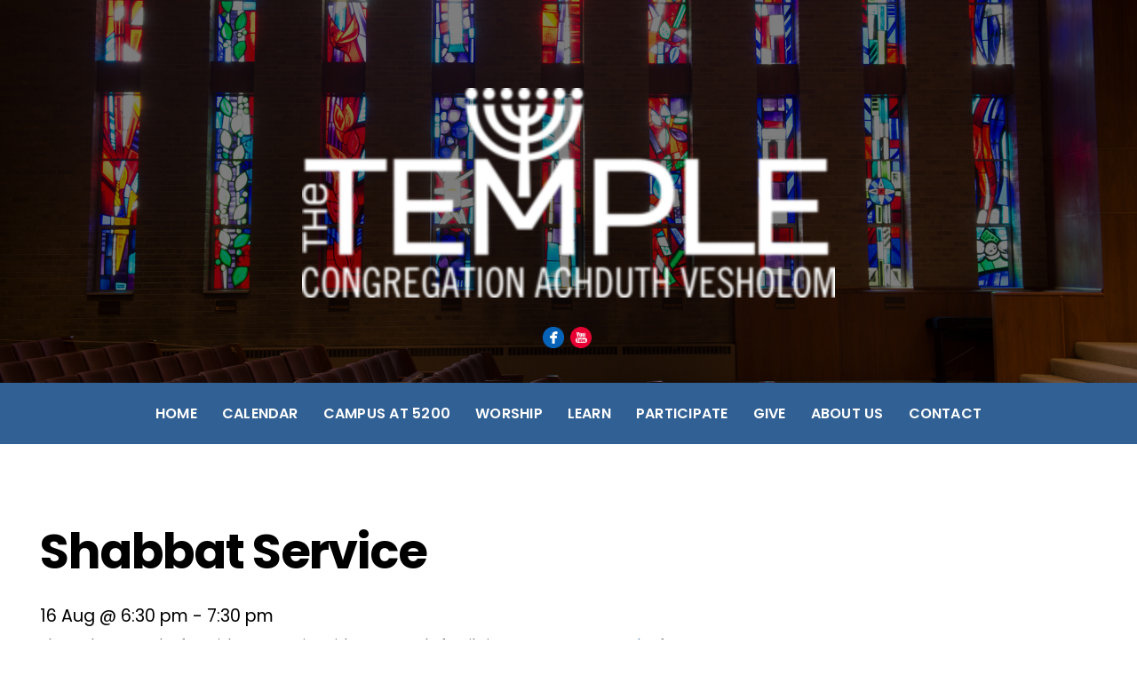

--- FILE ---
content_type: text/html; charset=UTF-8
request_url: https://templecav.org/urj-events/shabbat-service-261/?d=2024-08-16%2018%3A30
body_size: 136939
content:
<!DOCTYPE html>
<html lang="en-US">
    <head>
                <meta charset="UTF-8">
        <meta name="viewport" content="width=device-width, initial-scale=1, minimum-scale=1">
        <style id="tb_inline_styles" data-no-optimize="1">.tb_animation_on{overflow-x:hidden}.themify_builder .wow{visibility:hidden;animation-fill-mode:both}[data-tf-animation]{will-change:transform,opacity,visibility}.themify_builder .tf_lax_done{transition-duration:.8s;transition-timing-function:cubic-bezier(.165,.84,.44,1)}[data-sticky-active].tb_sticky_scroll_active{z-index:1}[data-sticky-active].tb_sticky_scroll_active .hide-on-stick{display:none}@media(min-width:1025px){.hide-desktop{width:0!important;height:0!important;padding:0!important;visibility:hidden!important;margin:0!important;display:table-column!important;background:0!important;content-visibility:hidden;overflow:hidden!important}}@media(min-width:769px) and (max-width:1024px){.hide-tablet_landscape{width:0!important;height:0!important;padding:0!important;visibility:hidden!important;margin:0!important;display:table-column!important;background:0!important;content-visibility:hidden;overflow:hidden!important}}@media(min-width:681px) and (max-width:768px){.hide-tablet{width:0!important;height:0!important;padding:0!important;visibility:hidden!important;margin:0!important;display:table-column!important;background:0!important;content-visibility:hidden;overflow:hidden!important}}@media(max-width:680px){.hide-mobile{width:0!important;height:0!important;padding:0!important;visibility:hidden!important;margin:0!important;display:table-column!important;background:0!important;content-visibility:hidden;overflow:hidden!important}}div.row_inner,div.module_subrow{--gutter:3.2%;--narrow:1.6%;--none:0%;}@media(max-width:768px){div.module-gallery-grid{--galn:var(--galt)}}@media(max-width:680px){
                .themify_map.tf_map_loaded{width:100%!important}
                .ui.builder_button,.ui.nav li a{padding:.525em 1.15em}
                .fullheight>.row_inner:not(.tb_col_count_1){min-height:0}
                div.module-gallery-grid{--galn:var(--galm);gap:8px}
            }</style><noscript><style>.themify_builder .wow,.wow .tf_lazy{visibility:visible!important}</style></noscript>            <style id="tf_lazy_style" data-no-optimize="1">
                .tf_svg_lazy{
                    content-visibility:auto;
                    background-size:100% 25%!important;
                    background-repeat:no-repeat!important;
                    background-position:0 0, 0 33.4%,0 66.6%,0 100%!important;
                    transition:filter .3s linear!important;
                    filter:blur(25px)!important;                    transform:translateZ(0)
                }
                .tf_svg_lazy_loaded{
                    filter:blur(0)!important
                }
                [data-lazy]:is(.module,.module_row:not(.tb_first)),.module[data-lazy] .ui,.module_row[data-lazy]:not(.tb_first):is(>.row_inner,.module_column[data-lazy],.module_subrow[data-lazy]){
                    background-image:none!important
                }
            </style>
            <noscript>
                <style>
                    .tf_svg_lazy{
                        display:none!important
                    }
                </style>
            </noscript>
                    <style id="tf_lazy_common" data-no-optimize="1">
                        img{
                max-width:100%;
                height:auto
            }
                                    :where(.tf_in_flx,.tf_flx){display:inline-flex;flex-wrap:wrap;place-items:center}
            .tf_fa,:is(em,i) tf-lottie{display:inline-block;vertical-align:middle}:is(em,i) tf-lottie{width:1.5em;height:1.5em}.tf_fa{width:1em;height:1em;stroke-width:0;stroke:currentColor;overflow:visible;fill:currentColor;pointer-events:none;text-rendering:optimizeSpeed;buffered-rendering:static}#tf_svg symbol{overflow:visible}:where(.tf_lazy){position:relative;visibility:visible;display:block;opacity:.3}.wow .tf_lazy:not(.tf_swiper-slide){visibility:hidden;opacity:1}div.tf_audio_lazy audio{visibility:hidden;height:0;display:inline}.mejs-container{visibility:visible}.tf_iframe_lazy{transition:opacity .3s ease-in-out;min-height:10px}:where(.tf_flx),.tf_swiper-wrapper{display:flex}.tf_swiper-slide{flex-shrink:0;opacity:0;width:100%;height:100%}.tf_swiper-wrapper>br,.tf_lazy.tf_swiper-wrapper .tf_lazy:after,.tf_lazy.tf_swiper-wrapper .tf_lazy:before{display:none}.tf_lazy:after,.tf_lazy:before{content:'';display:inline-block;position:absolute;width:10px!important;height:10px!important;margin:0 3px;top:50%!important;inset-inline:auto 50%!important;border-radius:100%;background-color:currentColor;visibility:visible;animation:tf-hrz-loader infinite .75s cubic-bezier(.2,.68,.18,1.08)}.tf_lazy:after{width:6px!important;height:6px!important;inset-inline:50% auto!important;margin-top:3px;animation-delay:-.4s}@keyframes tf-hrz-loader{0%,100%{transform:scale(1);opacity:1}50%{transform:scale(.1);opacity:.6}}.tf_lazy_lightbox{position:fixed;background:rgba(11,11,11,.8);color:#ccc;top:0;left:0;display:flex;align-items:center;justify-content:center;z-index:999}.tf_lazy_lightbox .tf_lazy:after,.tf_lazy_lightbox .tf_lazy:before{background:#fff}.tf_vd_lazy,tf-lottie{display:flex;flex-wrap:wrap}tf-lottie{aspect-ratio:1.777}.tf_w.tf_vd_lazy video{width:100%;height:auto;position:static;object-fit:cover}
        </style>
        <link type="image/png" href="https://templecav.org/wp-content/uploads/sites/253/2020/12/favicon-16x16-1.png" rel="apple-touch-icon" /><link type="image/png" href="https://templecav.org/wp-content/uploads/sites/253/2020/12/favicon-16x16-1.png" rel="icon" /><meta name='robots' content='index, follow, max-image-preview:large, max-snippet:-1, max-video-preview:-1' />

	<!-- This site is optimized with the Yoast SEO plugin v23.0 - https://yoast.com/wordpress/plugins/seo/ -->
	<title>Shabbat Service - The Temple</title>
	<link rel="canonical" href="https://templecav.org/urj-events/shabbat-service-261/" />
	<meta property="og:locale" content="en_US" />
	<meta property="og:type" content="article" />
	<meta property="og:title" content="Shabbat Service - The Temple" />
	<meta property="og:description" content="Share the warmth of Jewish community with our Temple family in person or on YouTube from your home! Please join us for Shabbat worship on Friday, August 16 at 6:30 p.m., led by Rabbi Meir Bargeron. We warmly welcome guests. " />
	<meta property="og:url" content="https://templecav.org/urj-events/shabbat-service-261/" />
	<meta property="og:site_name" content="The Temple" />
	<meta name="twitter:card" content="summary_large_image" />
	<script type="application/ld+json" class="yoast-schema-graph">{"@context":"https://schema.org","@graph":[{"@type":"WebPage","@id":"https://templecav.org/urj-events/shabbat-service-261/","url":"https://templecav.org/urj-events/shabbat-service-261/","name":"Shabbat Service - The Temple","isPartOf":{"@id":"https://templecav.org/#website"},"datePublished":"2024-05-09T20:23:10+00:00","dateModified":"2024-05-09T20:23:10+00:00","breadcrumb":{"@id":"https://templecav.org/urj-events/shabbat-service-261/#breadcrumb"},"inLanguage":"en-US","potentialAction":[{"@type":"ReadAction","target":["https://templecav.org/urj-events/shabbat-service-261/"]}]},{"@type":"BreadcrumbList","@id":"https://templecav.org/urj-events/shabbat-service-261/#breadcrumb","itemListElement":[{"@type":"ListItem","position":1,"name":"Home","item":"https://templecav.org/"},{"@type":"ListItem","position":2,"name":"Shabbat Service"}]},{"@type":"WebSite","@id":"https://templecav.org/#website","url":"https://templecav.org/","name":"The Temple","description":"Congregation Achduth Vesholom","potentialAction":[{"@type":"SearchAction","target":{"@type":"EntryPoint","urlTemplate":"https://templecav.org/?s={search_term_string}"},"query-input":"required name=search_term_string"}],"inLanguage":"en-US"}]}</script>
	<!-- / Yoast SEO plugin. -->


<link rel="alternate" type="application/rss+xml" title="The Temple &raquo; Feed" href="https://templecav.org/feed/" />
<link rel="alternate" type="text/calendar" title="The Temple &raquo; iCal Feed" href="https://templecav.org/events/?ical=1" />
<style id='global-styles-inline-css'>
:root{--wp--preset--aspect-ratio--square: 1;--wp--preset--aspect-ratio--4-3: 4/3;--wp--preset--aspect-ratio--3-4: 3/4;--wp--preset--aspect-ratio--3-2: 3/2;--wp--preset--aspect-ratio--2-3: 2/3;--wp--preset--aspect-ratio--16-9: 16/9;--wp--preset--aspect-ratio--9-16: 9/16;--wp--preset--color--black: #000000;--wp--preset--color--cyan-bluish-gray: #abb8c3;--wp--preset--color--white: #ffffff;--wp--preset--color--pale-pink: #f78da7;--wp--preset--color--vivid-red: #cf2e2e;--wp--preset--color--luminous-vivid-orange: #ff6900;--wp--preset--color--luminous-vivid-amber: #fcb900;--wp--preset--color--light-green-cyan: #7bdcb5;--wp--preset--color--vivid-green-cyan: #00d084;--wp--preset--color--pale-cyan-blue: #8ed1fc;--wp--preset--color--vivid-cyan-blue: #0693e3;--wp--preset--color--vivid-purple: #9b51e0;--wp--preset--gradient--vivid-cyan-blue-to-vivid-purple: linear-gradient(135deg,rgba(6,147,227,1) 0%,rgb(155,81,224) 100%);--wp--preset--gradient--light-green-cyan-to-vivid-green-cyan: linear-gradient(135deg,rgb(122,220,180) 0%,rgb(0,208,130) 100%);--wp--preset--gradient--luminous-vivid-amber-to-luminous-vivid-orange: linear-gradient(135deg,rgba(252,185,0,1) 0%,rgba(255,105,0,1) 100%);--wp--preset--gradient--luminous-vivid-orange-to-vivid-red: linear-gradient(135deg,rgba(255,105,0,1) 0%,rgb(207,46,46) 100%);--wp--preset--gradient--very-light-gray-to-cyan-bluish-gray: linear-gradient(135deg,rgb(238,238,238) 0%,rgb(169,184,195) 100%);--wp--preset--gradient--cool-to-warm-spectrum: linear-gradient(135deg,rgb(74,234,220) 0%,rgb(151,120,209) 20%,rgb(207,42,186) 40%,rgb(238,44,130) 60%,rgb(251,105,98) 80%,rgb(254,248,76) 100%);--wp--preset--gradient--blush-light-purple: linear-gradient(135deg,rgb(255,206,236) 0%,rgb(152,150,240) 100%);--wp--preset--gradient--blush-bordeaux: linear-gradient(135deg,rgb(254,205,165) 0%,rgb(254,45,45) 50%,rgb(107,0,62) 100%);--wp--preset--gradient--luminous-dusk: linear-gradient(135deg,rgb(255,203,112) 0%,rgb(199,81,192) 50%,rgb(65,88,208) 100%);--wp--preset--gradient--pale-ocean: linear-gradient(135deg,rgb(255,245,203) 0%,rgb(182,227,212) 50%,rgb(51,167,181) 100%);--wp--preset--gradient--electric-grass: linear-gradient(135deg,rgb(202,248,128) 0%,rgb(113,206,126) 100%);--wp--preset--gradient--midnight: linear-gradient(135deg,rgb(2,3,129) 0%,rgb(40,116,252) 100%);--wp--preset--font-size--small: 13px;--wp--preset--font-size--medium: 20px;--wp--preset--font-size--large: 36px;--wp--preset--font-size--x-large: 42px;--wp--preset--spacing--20: 0.44rem;--wp--preset--spacing--30: 0.67rem;--wp--preset--spacing--40: 1rem;--wp--preset--spacing--50: 1.5rem;--wp--preset--spacing--60: 2.25rem;--wp--preset--spacing--70: 3.38rem;--wp--preset--spacing--80: 5.06rem;--wp--preset--shadow--natural: 6px 6px 9px rgba(0, 0, 0, 0.2);--wp--preset--shadow--deep: 12px 12px 50px rgba(0, 0, 0, 0.4);--wp--preset--shadow--sharp: 6px 6px 0px rgba(0, 0, 0, 0.2);--wp--preset--shadow--outlined: 6px 6px 0px -3px rgba(255, 255, 255, 1), 6px 6px rgba(0, 0, 0, 1);--wp--preset--shadow--crisp: 6px 6px 0px rgba(0, 0, 0, 1);}:where(body) { margin: 0; }.wp-site-blocks > .alignleft { float: left; margin-right: 2em; }.wp-site-blocks > .alignright { float: right; margin-left: 2em; }.wp-site-blocks > .aligncenter { justify-content: center; margin-left: auto; margin-right: auto; }:where(.wp-site-blocks) > * { margin-block-start: 24px; margin-block-end: 0; }:where(.wp-site-blocks) > :first-child { margin-block-start: 0; }:where(.wp-site-blocks) > :last-child { margin-block-end: 0; }:root { --wp--style--block-gap: 24px; }.is-layout-flow  > :first-child{margin-block-start: 0;}.is-layout-flow  > :last-child{margin-block-end: 0;}.is-layout-flow  > *{margin-block-start: 24px;margin-block-end: 0;}.is-layout-constrained  > :first-child{margin-block-start: 0;}.is-layout-constrained  > :last-child{margin-block-end: 0;}.is-layout-constrained  > *{margin-block-start: 24px;margin-block-end: 0;}.is-layout-flex {gap: 24px;}.is-layout-grid {gap: 24px;}.is-layout-flow > .alignleft{float: left;margin-inline-start: 0;margin-inline-end: 2em;}.is-layout-flow > .alignright{float: right;margin-inline-start: 2em;margin-inline-end: 0;}.is-layout-flow > .aligncenter{margin-left: auto !important;margin-right: auto !important;}.is-layout-constrained > .alignleft{float: left;margin-inline-start: 0;margin-inline-end: 2em;}.is-layout-constrained > .alignright{float: right;margin-inline-start: 2em;margin-inline-end: 0;}.is-layout-constrained > .aligncenter{margin-left: auto !important;margin-right: auto !important;}.is-layout-constrained > :where(:not(.alignleft):not(.alignright):not(.alignfull)){margin-left: auto !important;margin-right: auto !important;}body .is-layout-flex{display: flex;}.is-layout-flex{flex-wrap: wrap;align-items: center;}.is-layout-flex > :is(*, div){margin: 0;}body .is-layout-grid{display: grid;}.is-layout-grid > :is(*, div){margin: 0;}:root :where(body){padding-top: 0px;padding-right: 0px;padding-bottom: 0px;padding-left: 0px;}:root :where(a:where(:not(.wp-element-button))){text-decoration: underline;}:root :where(.wp-element-button, .wp-block-button__link){background-color: #32373c;border-width: 0;color: #fff;font-family: inherit;font-size: inherit;line-height: inherit;padding: calc(0.667em + 2px) calc(1.333em + 2px);text-decoration: none;}.has-black-color{color: var(--wp--preset--color--black) !important;}.has-cyan-bluish-gray-color{color: var(--wp--preset--color--cyan-bluish-gray) !important;}.has-white-color{color: var(--wp--preset--color--white) !important;}.has-pale-pink-color{color: var(--wp--preset--color--pale-pink) !important;}.has-vivid-red-color{color: var(--wp--preset--color--vivid-red) !important;}.has-luminous-vivid-orange-color{color: var(--wp--preset--color--luminous-vivid-orange) !important;}.has-luminous-vivid-amber-color{color: var(--wp--preset--color--luminous-vivid-amber) !important;}.has-light-green-cyan-color{color: var(--wp--preset--color--light-green-cyan) !important;}.has-vivid-green-cyan-color{color: var(--wp--preset--color--vivid-green-cyan) !important;}.has-pale-cyan-blue-color{color: var(--wp--preset--color--pale-cyan-blue) !important;}.has-vivid-cyan-blue-color{color: var(--wp--preset--color--vivid-cyan-blue) !important;}.has-vivid-purple-color{color: var(--wp--preset--color--vivid-purple) !important;}.has-black-background-color{background-color: var(--wp--preset--color--black) !important;}.has-cyan-bluish-gray-background-color{background-color: var(--wp--preset--color--cyan-bluish-gray) !important;}.has-white-background-color{background-color: var(--wp--preset--color--white) !important;}.has-pale-pink-background-color{background-color: var(--wp--preset--color--pale-pink) !important;}.has-vivid-red-background-color{background-color: var(--wp--preset--color--vivid-red) !important;}.has-luminous-vivid-orange-background-color{background-color: var(--wp--preset--color--luminous-vivid-orange) !important;}.has-luminous-vivid-amber-background-color{background-color: var(--wp--preset--color--luminous-vivid-amber) !important;}.has-light-green-cyan-background-color{background-color: var(--wp--preset--color--light-green-cyan) !important;}.has-vivid-green-cyan-background-color{background-color: var(--wp--preset--color--vivid-green-cyan) !important;}.has-pale-cyan-blue-background-color{background-color: var(--wp--preset--color--pale-cyan-blue) !important;}.has-vivid-cyan-blue-background-color{background-color: var(--wp--preset--color--vivid-cyan-blue) !important;}.has-vivid-purple-background-color{background-color: var(--wp--preset--color--vivid-purple) !important;}.has-black-border-color{border-color: var(--wp--preset--color--black) !important;}.has-cyan-bluish-gray-border-color{border-color: var(--wp--preset--color--cyan-bluish-gray) !important;}.has-white-border-color{border-color: var(--wp--preset--color--white) !important;}.has-pale-pink-border-color{border-color: var(--wp--preset--color--pale-pink) !important;}.has-vivid-red-border-color{border-color: var(--wp--preset--color--vivid-red) !important;}.has-luminous-vivid-orange-border-color{border-color: var(--wp--preset--color--luminous-vivid-orange) !important;}.has-luminous-vivid-amber-border-color{border-color: var(--wp--preset--color--luminous-vivid-amber) !important;}.has-light-green-cyan-border-color{border-color: var(--wp--preset--color--light-green-cyan) !important;}.has-vivid-green-cyan-border-color{border-color: var(--wp--preset--color--vivid-green-cyan) !important;}.has-pale-cyan-blue-border-color{border-color: var(--wp--preset--color--pale-cyan-blue) !important;}.has-vivid-cyan-blue-border-color{border-color: var(--wp--preset--color--vivid-cyan-blue) !important;}.has-vivid-purple-border-color{border-color: var(--wp--preset--color--vivid-purple) !important;}.has-vivid-cyan-blue-to-vivid-purple-gradient-background{background: var(--wp--preset--gradient--vivid-cyan-blue-to-vivid-purple) !important;}.has-light-green-cyan-to-vivid-green-cyan-gradient-background{background: var(--wp--preset--gradient--light-green-cyan-to-vivid-green-cyan) !important;}.has-luminous-vivid-amber-to-luminous-vivid-orange-gradient-background{background: var(--wp--preset--gradient--luminous-vivid-amber-to-luminous-vivid-orange) !important;}.has-luminous-vivid-orange-to-vivid-red-gradient-background{background: var(--wp--preset--gradient--luminous-vivid-orange-to-vivid-red) !important;}.has-very-light-gray-to-cyan-bluish-gray-gradient-background{background: var(--wp--preset--gradient--very-light-gray-to-cyan-bluish-gray) !important;}.has-cool-to-warm-spectrum-gradient-background{background: var(--wp--preset--gradient--cool-to-warm-spectrum) !important;}.has-blush-light-purple-gradient-background{background: var(--wp--preset--gradient--blush-light-purple) !important;}.has-blush-bordeaux-gradient-background{background: var(--wp--preset--gradient--blush-bordeaux) !important;}.has-luminous-dusk-gradient-background{background: var(--wp--preset--gradient--luminous-dusk) !important;}.has-pale-ocean-gradient-background{background: var(--wp--preset--gradient--pale-ocean) !important;}.has-electric-grass-gradient-background{background: var(--wp--preset--gradient--electric-grass) !important;}.has-midnight-gradient-background{background: var(--wp--preset--gradient--midnight) !important;}.has-small-font-size{font-size: var(--wp--preset--font-size--small) !important;}.has-medium-font-size{font-size: var(--wp--preset--font-size--medium) !important;}.has-large-font-size{font-size: var(--wp--preset--font-size--large) !important;}.has-x-large-font-size{font-size: var(--wp--preset--font-size--x-large) !important;}
:root :where(.wp-block-pullquote){font-size: 1.5em;line-height: 1.6;}
</style>
<link rel="preload" href="https://templecav.org/wp-content/plugins/urj-events/css/urj-events-style.css?ver=1.2.1" as="style"><link rel='stylesheet' id='urj-events-style-css' href='https://templecav.org/wp-content/plugins/urj-events/css/urj-events-style.css?ver=1.2.1' media='all' />
<link rel="preload" href="https://templecav.org/wp-content/plugins/urjbuilder-admin/css/urjbuilder-signup-style.css?ver=6.6" as="style"><link rel='stylesheet' id='urjbuilder-signup-style-css' href='https://templecav.org/wp-content/plugins/urjbuilder-admin/css/urjbuilder-signup-style.css?ver=6.6' media='all' />
<link rel="preload" href="https://templecav.org/wp-content/plugins/urjbuilder-newsletter/css/style.css?ver=6.6" as="style"><link rel='stylesheet' id='urjbuilder_newsletter_css-css' href='https://templecav.org/wp-content/plugins/urjbuilder-newsletter/css/style.css?ver=6.6' media='all' />
<link rel="preload" href="https://templecav.org/wp-content/plugins/urjbuilder-rss/css/style.css?ver=v1.0.5" as="style"><link rel='stylesheet' id='urjbuilder_rss_css-css' href='https://templecav.org/wp-content/plugins/urjbuilder-rss/css/style.css?ver=v1.0.5' media='all' />
<link rel="preload" href="https://templecav.org/wp-content/plugins/urjbuilder_rssscroller/css/urjbuilder_rssscroller.css?ver=6.6" as="style"><link rel='stylesheet' id='urjbuilder_rssscroller-css-css' href='https://templecav.org/wp-content/plugins/urjbuilder_rssscroller/css/urjbuilder_rssscroller.css?ver=6.6' media='all' />
<link rel="preload" href="https://templecav.org/wp-content/plugins/widget-options/assets/css/widget-options.css?ver=4.0.6.1" as="style"><link rel='stylesheet' id='widgetopts-styles-css' href='https://templecav.org/wp-content/plugins/widget-options/assets/css/widget-options.css?ver=4.0.6.1' media='all' />
<link rel="preload" href="https://templecav.org/wp-content/themes/parallax/style.css?ver=6.6" as="style"><link rel='stylesheet' id='parent-style-css' href='https://templecav.org/wp-content/themes/parallax/style.css?ver=6.6' media='all' />
<link rel="preload" href="https://templecav.org/wp-content/themes/parallax-child/style.css?ver=1.0.0" as="style"><link rel='stylesheet' id='child-style-css' href='https://templecav.org/wp-content/themes/parallax-child/style.css?ver=1.0.0' media='all' />
<link rel="preload" href="https://templecav.org/wp-content/plugins/wp-members/assets/css/forms/generic-no-float.min.css?ver=3.4.9.5" as="style"><link rel='stylesheet' id='wp-members-css' href='https://templecav.org/wp-content/plugins/wp-members/assets/css/forms/generic-no-float.min.css?ver=3.4.9.5' media='all' />
<link rel="preload" href="https://templecav.org/wp-content/plugins/themify-shortcodes/assets/styles.css?ver=6.6" as="style"><link rel='stylesheet' id='themify-shortcodes-css' href='https://templecav.org/wp-content/plugins/themify-shortcodes/assets/styles.css?ver=6.6' media='all' />
<link rel="preload" href="https://templecav.org/wp-content/plugins/video-conferencing-with-zoom-api/assets/public/css/style.min.css?ver=4.5.1" as="style"><link rel='stylesheet' id='video-conferencing-with-zoom-api-css' href='https://templecav.org/wp-content/plugins/video-conferencing-with-zoom-api/assets/public/css/style.min.css?ver=4.5.1' media='all' />
<style id='teccc-nofile-stylesheet-inline-css'>
/* The Events Calendar: Category Colors 7.3.1 */
.teccc-legend a, .tribe-events-calendar a, #tribe-events-content .tribe-events-tooltip h4
{
	font-weight: bold;
}

.tribe-events-list .vevent.hentry h2 {
	padding-left: 5px;
}


@media only screen and (max-width: 768px) {
	.tribe-events-calendar td .hentry,
	.tribe-events-calendar td .type-tribe_events {
		display: block;
	}

	h3.entry-title.summary,
	h3.tribe-events-month-event-title,
	.tribe-events-calendar .tribe-events-has-events:after {
		display: none;
	}

	.tribe-events-calendar .mobile-trigger .tribe-events-tooltip {
		display: none !important;
	}
}

.tribe-grid-body div[id*="tribe-events-event-"][class*="tribe-events-category-"].tribe-events-week-hourly-single
{ border-right: 1px solid #000; }

.tribe-events .tribe-events-calendar-month__multiday-event-bar,
.tribe-events .tribe-events-calendar-month__multiday-event-bar-inner,
.tribe-events-calendar-month__multiday-event-wrapper
{ background-color: #F7F6F6; }

.tribe-events-pro .tribe-events-pro-week-grid__multiday-event-bar,
.tribe-events-pro .tribe-events-pro-week-grid__multiday-event-wrapper
{ background-color: #F7F6F6 !important; }

.tribe-events-calendar-month__multiday-event-wrapper.tribe-events-calendar-month__multiday-event--empty
{ background-color: transparent !important; }

.tribe-events-pro-week-grid__multiday-event-wrapper.tribe-events-pro-week-grid__multiday-event--empty
{ background-color: transparent !important; }

.tribe-common--breakpoint-medium.tribe-events .tribe-events-calendar-list__event-datetime-featured-text,
.tribe-events-calendar-month-mobile-events__mobile-event-datetime-featured-text,
.tribe-events-calendar-day__event-datetime-featured-text,
.tribe-common-c-svgicon--featured
{ color: #0ea0d7 !important; }

.tribe-events-calendar-list__event-date-tag-datetime:after, 
.tribe-events-widget-events-list__event-date-tag-datetime:after, 
.tribe-events .tribe-events-calendar-day__event--featured:after,
.tribe-events .tribe-events-calendar-month__calendar-event--featured:before
{ background-color: #0ea0d7 !important; }

.tribe-events-pro .tribe-events-pro-photo__event-datetime-featured-text,
.tribe-events-pro .tribe-events-pro-map__event-datetime-featured-text
{ color: #0ea0d7 !important; }

.tribe-events-pro .tribe-events-pro-week-grid__event--featured .tribe-events-pro-week-grid__event-link-inner:before
{ background-color: #0ea0d7 !important; }


	
		.tribe-events-category-fundraiser h2.tribe-events-list-event-title.entry-title a,
.tribe-events-category-fundraiser h2.tribe-events-list-event-title a,
.tribe-events-category-fundraiser h3.tribe-events-list-event-title a,
.tribe-event-featured .tribe-events-category-fundraiser h3.tribe-events-list-event-title a,
.tribe-events-list .tribe-events-loop .tribe-event-featured.tribe-events-category-fundraiser h3.tribe-events-list-event-title a,	.tribe-events-shortcode .tribe-events-month table .type-tribe_events.tribe-events-category-fundraiser,		.tribe-events-list .tribe-events-loop .tribe-event-featured.tribe-events-category-fundraiser h3.tribe-events-list-event-title a:hover,
#tribe-events-content table.tribe-events-calendar .type-tribe_events.tribe-events-category-fundraiser.tribe-event-featured h3.tribe-events-month-event-title a:hover,	.tribe-events-category-fundraiser .tribe-events-map-event-title a:link,
.tribe-events-category-fundraiser .tribe-events-map-event-title a:visited,	#tribe-events-content div.tribe-events-category-fundraiser.hentry.vevent h3.entry-title a,
.tribe-grid-body .tribe-events-category-fundraiser a,
.tribe-grid-body .type-tribe_events.tribe-events-category-fundraiser a,
.tribe-grid-allday .tribe-events-category-fundraiser a,	.tribe-events-adv-list-widget .tribe-events-category-fundraiser h2 a:link,
.tribe-events-adv-list-widget .tribe-events-category-fundraiser h2 a:visited,
.tribe-mini-calendar-list-wrapper .tribe-events-category-fundraiser h2 a:link,
.tribe-mini-calendar-list-wrapper .tribe-events-category-fundraiser h2 a:visited,
.tribe-events-category-fundraiser.tribe-event-featured .tribe-mini-calendar-event .tribe-events-title a,
.tribe-venue-widget-list li.tribe-events-category-fundraiser h4 a:link,
.tribe-venue-widget-list li.tribe-events-category-fundraiser h4 a:visited,	.teccc-legend li.tribe_events_cat-fundraiser a,
.tribe-common article.tribe_events_cat-fundraiser h3 a,
.tribe-common article.tribe_events_cat-fundraiser h3 a:link,
.tribe-common article.tribe_events_cat-fundraiser h3 a:visited,
article.tribe-events-calendar-month__multiday-event.tribe_events_cat-fundraiser h3,	#tribe-events-content table.tribe-events-calendar .tribe-event-featured.tribe-events-category-fundraiser .tribe-events-month-event-title a,
.teccc-legend li.tribe-events-category-fundraiser a,
.tribe-events-calendar .tribe-events-category-fundraiser a,
#tribe-events-content .teccc-legend li.tribe-events-category-fundraiser a,
#tribe-events-content .tribe-events-calendar .tribe-events-category-fundraiser a,
.type-tribe_events.tribe-events-category-fundraiser h2 a,
.tribe-events-category-fundraiser > div.hentry.vevent > h3.entry-title a,
.tribe-events-mobile.tribe-events-category-fundraiser h4 a
{
			color: #000;
		text-decoration: none;
}

		.tribe-events-category-fundraiser h3.tribe-events-list-event-title,		.tribe-events-shortcode .tribe-events-month table .type-tribe_events.tribe-events-category-fundraiser,	.tribe-events-category-fundraiser .tribe-events-map-event-title a:link,
.tribe-events-category-fundraiser .tribe-events-map-event-title a:visited,
article.tribe-events-pro-map__event-card.tribe_events_cat-fundraiser h3,
article.tribe-events-pro-photo__event.tribe_events_cat-fundraiser h3,	.tribe-grid-body .tribe-events-week-hourly-single:hover.tribe-events-category-fundraiser,
.tribe-grid-body .tribe-events-week-hourly-single.tribe-events-category-fundraiser,
.tribe-grid-allday .tribe-events-week-allday-single.tribe-events-category-fundraiser,
article.tribe-events-pro-week-grid__event.tribe_events_cat-fundraiser h3,
article.tribe-events-pro-week-mobile-events__event.tribe_events_cat-fundraiser h3,
article.tribe-events-pro-week-grid__multiday-event.tribe_events_cat-fundraiser h3,
article.tribe-events-pro-week-grid__multiday-event.tribe_events_cat-fundraiser .tribe-events-pro-week-grid__multiday-event-bar-inner h3,
article.tribe-events-pro-week-grid__multiday-event.tribe_events_cat-fundraiser .tribe-events-pro-week-grid__multiday-event-bar-inner,	.tribe-common article.tribe_events_cat-fundraiser h3.tribe-events-pro-summary__event-title,	.tribe-mini-calendar td.tribe-events-has-events.tribe-events-category-fundraiser,
.tribe-events-adv-list-widget .tribe-events-category-fundraiser h2,
.tribe-venue-widget-list li.tribe-events-category-fundraiser h4,	.teccc-legend li.tribe_events_cat-fundraiser,
article.tribe_events_cat-fundraiser header.tribe-events-widget-events-list__event-header h3,
article.tribe-events-calendar-month__calendar-event.tribe_events_cat-fundraiser h3,
article.tribe-events-calendar-month__multiday-event.tribe_events_cat-fundraiser .tribe-events-calendar-month__multiday-event-bar-inner,
article.tribe-events-calendar-month-mobile-events__mobile-event.tribe_events_cat-fundraiser h3,
article.tribe-events-calendar-day__event.tribe_events_cat-fundraiser h3,
article.tribe-events-calendar-list__event.tribe_events_cat-fundraiser h3,
article.tribe-events-calendar-latest-past__event.tribe_events_cat-fundraiser h3,	.events-archive.events-gridview #tribe-events-content table .type-tribe_events.tribe-events-category-fundraiser,
.teccc-legend li.tribe-events-category-fundraiser,
.tribe-events-calendar .tribe-events-category-fundraiser,
.type-tribe_events.tribe-events-category-fundraiser h2,
.tribe-events-category-fundraiser > div.hentry.vevent > h3.entry-title,
.tribe-events-mobile.tribe-events-category-fundraiser h4
{
				border-left: 5px solid #f7473b;
			border-right: 5px solid transparent;
			color: #000;
		line-height: 1.4em;
	padding-left: 5px;
	padding-bottom: 2px;
}

	.tribe-events-calendar .tribe-event-featured.tribe-events-category-fundraiser,
#tribe-events-content table.tribe-events-calendar .type-tribe_events.tribe-event-featured.tribe-events-category-fundraiser,
.tribe-grid-body div[id*='tribe-events-event-'][class*='tribe-events-category-'].tribe-events-week-hourly-single.tribe-event-featured
{ border-right: 5px solid #0ea0d7 }

	
	article.tribe-events-pro-week-grid__multiday-event.tribe_events_cat-fundraiser h3
{ border-left: 0px solid transparent !important; }

	.tribe-events-category-fundraiser .tribe-events-map-event-title a:link,
.tribe-events-category-fundraiser .tribe-events-map-event-title a:visited,	.tribe-events-adv-list-widget .tribe-events-category-fundraiser h2 a:link,
.tribe-events-adv-list-widget .tribe-events-category-fundraiser h2 a:visited,
.tribe-mini-calendar-list-wrapper .tribe-events-category-fundraiser h2 a:link,
.tribe-mini-calendar-list-wrapper .tribe-events-category-fundraiser h2 a:visited,
.tribe-events-category-fundraiser.tribe-event-featured .tribe-mini-calendar-event .tribe-events-title a,
.tribe-venue-widget-list li.tribe-events-category-fundraiser h4 a:link,
.tribe-venue-widget-list li.tribe-events-category-fundraiser h4 a:visited,	.tribe-events-category-fundraiser h2.tribe-events-list-event-title.entry-title a,
.tribe-events-category-fundraiser h2.tribe-events-list-event-title a,
.tribe-events-category-fundraiser h3.tribe-events-list-event-title a,
.tribe-event-featured .tribe-events-category-fundraiser h3.tribe-events-list-event-title a,
.tribe-events-list .tribe-events-loop .tribe-event-featured.tribe-events-category-fundraiser h3.tribe-events-list-event-title a
{
	width: auto;
	display: block;
}
	
		.tribe-events-category-jewish-federation h2.tribe-events-list-event-title.entry-title a,
.tribe-events-category-jewish-federation h2.tribe-events-list-event-title a,
.tribe-events-category-jewish-federation h3.tribe-events-list-event-title a,
.tribe-event-featured .tribe-events-category-jewish-federation h3.tribe-events-list-event-title a,
.tribe-events-list .tribe-events-loop .tribe-event-featured.tribe-events-category-jewish-federation h3.tribe-events-list-event-title a,	.tribe-events-shortcode .tribe-events-month table .type-tribe_events.tribe-events-category-jewish-federation,		.tribe-events-list .tribe-events-loop .tribe-event-featured.tribe-events-category-jewish-federation h3.tribe-events-list-event-title a:hover,
#tribe-events-content table.tribe-events-calendar .type-tribe_events.tribe-events-category-jewish-federation.tribe-event-featured h3.tribe-events-month-event-title a:hover,	.tribe-events-category-jewish-federation .tribe-events-map-event-title a:link,
.tribe-events-category-jewish-federation .tribe-events-map-event-title a:visited,	#tribe-events-content div.tribe-events-category-jewish-federation.hentry.vevent h3.entry-title a,
.tribe-grid-body .tribe-events-category-jewish-federation a,
.tribe-grid-body .type-tribe_events.tribe-events-category-jewish-federation a,
.tribe-grid-allday .tribe-events-category-jewish-federation a,	.tribe-events-adv-list-widget .tribe-events-category-jewish-federation h2 a:link,
.tribe-events-adv-list-widget .tribe-events-category-jewish-federation h2 a:visited,
.tribe-mini-calendar-list-wrapper .tribe-events-category-jewish-federation h2 a:link,
.tribe-mini-calendar-list-wrapper .tribe-events-category-jewish-federation h2 a:visited,
.tribe-events-category-jewish-federation.tribe-event-featured .tribe-mini-calendar-event .tribe-events-title a,
.tribe-venue-widget-list li.tribe-events-category-jewish-federation h4 a:link,
.tribe-venue-widget-list li.tribe-events-category-jewish-federation h4 a:visited,	.teccc-legend li.tribe_events_cat-jewish-federation a,
.tribe-common article.tribe_events_cat-jewish-federation h3 a,
.tribe-common article.tribe_events_cat-jewish-federation h3 a:link,
.tribe-common article.tribe_events_cat-jewish-federation h3 a:visited,
article.tribe-events-calendar-month__multiday-event.tribe_events_cat-jewish-federation h3,	#tribe-events-content table.tribe-events-calendar .tribe-event-featured.tribe-events-category-jewish-federation .tribe-events-month-event-title a,
.teccc-legend li.tribe-events-category-jewish-federation a,
.tribe-events-calendar .tribe-events-category-jewish-federation a,
#tribe-events-content .teccc-legend li.tribe-events-category-jewish-federation a,
#tribe-events-content .tribe-events-calendar .tribe-events-category-jewish-federation a,
.type-tribe_events.tribe-events-category-jewish-federation h2 a,
.tribe-events-category-jewish-federation > div.hentry.vevent > h3.entry-title a,
.tribe-events-mobile.tribe-events-category-jewish-federation h4 a
{
			color: #000;
		text-decoration: none;
}

		.tribe-events-category-jewish-federation h3.tribe-events-list-event-title,		.tribe-events-shortcode .tribe-events-month table .type-tribe_events.tribe-events-category-jewish-federation,	.tribe-events-category-jewish-federation .tribe-events-map-event-title a:link,
.tribe-events-category-jewish-federation .tribe-events-map-event-title a:visited,
article.tribe-events-pro-map__event-card.tribe_events_cat-jewish-federation h3,
article.tribe-events-pro-photo__event.tribe_events_cat-jewish-federation h3,	.tribe-grid-body .tribe-events-week-hourly-single:hover.tribe-events-category-jewish-federation,
.tribe-grid-body .tribe-events-week-hourly-single.tribe-events-category-jewish-federation,
.tribe-grid-allday .tribe-events-week-allday-single.tribe-events-category-jewish-federation,
article.tribe-events-pro-week-grid__event.tribe_events_cat-jewish-federation h3,
article.tribe-events-pro-week-mobile-events__event.tribe_events_cat-jewish-federation h3,
article.tribe-events-pro-week-grid__multiday-event.tribe_events_cat-jewish-federation h3,
article.tribe-events-pro-week-grid__multiday-event.tribe_events_cat-jewish-federation .tribe-events-pro-week-grid__multiday-event-bar-inner h3,
article.tribe-events-pro-week-grid__multiday-event.tribe_events_cat-jewish-federation .tribe-events-pro-week-grid__multiday-event-bar-inner,	.tribe-common article.tribe_events_cat-jewish-federation h3.tribe-events-pro-summary__event-title,	.tribe-mini-calendar td.tribe-events-has-events.tribe-events-category-jewish-federation,
.tribe-events-adv-list-widget .tribe-events-category-jewish-federation h2,
.tribe-venue-widget-list li.tribe-events-category-jewish-federation h4,	.teccc-legend li.tribe_events_cat-jewish-federation,
article.tribe_events_cat-jewish-federation header.tribe-events-widget-events-list__event-header h3,
article.tribe-events-calendar-month__calendar-event.tribe_events_cat-jewish-federation h3,
article.tribe-events-calendar-month__multiday-event.tribe_events_cat-jewish-federation .tribe-events-calendar-month__multiday-event-bar-inner,
article.tribe-events-calendar-month-mobile-events__mobile-event.tribe_events_cat-jewish-federation h3,
article.tribe-events-calendar-day__event.tribe_events_cat-jewish-federation h3,
article.tribe-events-calendar-list__event.tribe_events_cat-jewish-federation h3,
article.tribe-events-calendar-latest-past__event.tribe_events_cat-jewish-federation h3,	.events-archive.events-gridview #tribe-events-content table .type-tribe_events.tribe-events-category-jewish-federation,
.teccc-legend li.tribe-events-category-jewish-federation,
.tribe-events-calendar .tribe-events-category-jewish-federation,
.type-tribe_events.tribe-events-category-jewish-federation h2,
.tribe-events-category-jewish-federation > div.hentry.vevent > h3.entry-title,
.tribe-events-mobile.tribe-events-category-jewish-federation h4
{
				border-left: 5px solid #24cc72;
			border-right: 5px solid transparent;
			color: #000;
		line-height: 1.4em;
	padding-left: 5px;
	padding-bottom: 2px;
}

	.tribe-events-calendar .tribe-event-featured.tribe-events-category-jewish-federation,
#tribe-events-content table.tribe-events-calendar .type-tribe_events.tribe-event-featured.tribe-events-category-jewish-federation,
.tribe-grid-body div[id*='tribe-events-event-'][class*='tribe-events-category-'].tribe-events-week-hourly-single.tribe-event-featured
{ border-right: 5px solid #0ea0d7 }

	
	article.tribe-events-pro-week-grid__multiday-event.tribe_events_cat-jewish-federation h3
{ border-left: 0px solid transparent !important; }

	.tribe-events-category-jewish-federation .tribe-events-map-event-title a:link,
.tribe-events-category-jewish-federation .tribe-events-map-event-title a:visited,	.tribe-events-adv-list-widget .tribe-events-category-jewish-federation h2 a:link,
.tribe-events-adv-list-widget .tribe-events-category-jewish-federation h2 a:visited,
.tribe-mini-calendar-list-wrapper .tribe-events-category-jewish-federation h2 a:link,
.tribe-mini-calendar-list-wrapper .tribe-events-category-jewish-federation h2 a:visited,
.tribe-events-category-jewish-federation.tribe-event-featured .tribe-mini-calendar-event .tribe-events-title a,
.tribe-venue-widget-list li.tribe-events-category-jewish-federation h4 a:link,
.tribe-venue-widget-list li.tribe-events-category-jewish-federation h4 a:visited,	.tribe-events-category-jewish-federation h2.tribe-events-list-event-title.entry-title a,
.tribe-events-category-jewish-federation h2.tribe-events-list-event-title a,
.tribe-events-category-jewish-federation h3.tribe-events-list-event-title a,
.tribe-event-featured .tribe-events-category-jewish-federation h3.tribe-events-list-event-title a,
.tribe-events-list .tribe-events-loop .tribe-event-featured.tribe-events-category-jewish-federation h3.tribe-events-list-event-title a
{
	width: auto;
	display: block;
}
	
		.tribe-events-category-jewish-holidays h2.tribe-events-list-event-title.entry-title a,
.tribe-events-category-jewish-holidays h2.tribe-events-list-event-title a,
.tribe-events-category-jewish-holidays h3.tribe-events-list-event-title a,
.tribe-event-featured .tribe-events-category-jewish-holidays h3.tribe-events-list-event-title a,
.tribe-events-list .tribe-events-loop .tribe-event-featured.tribe-events-category-jewish-holidays h3.tribe-events-list-event-title a,	.tribe-events-shortcode .tribe-events-month table .type-tribe_events.tribe-events-category-jewish-holidays,		.tribe-events-list .tribe-events-loop .tribe-event-featured.tribe-events-category-jewish-holidays h3.tribe-events-list-event-title a:hover,
#tribe-events-content table.tribe-events-calendar .type-tribe_events.tribe-events-category-jewish-holidays.tribe-event-featured h3.tribe-events-month-event-title a:hover,	.tribe-events-category-jewish-holidays .tribe-events-map-event-title a:link,
.tribe-events-category-jewish-holidays .tribe-events-map-event-title a:visited,	#tribe-events-content div.tribe-events-category-jewish-holidays.hentry.vevent h3.entry-title a,
.tribe-grid-body .tribe-events-category-jewish-holidays a,
.tribe-grid-body .type-tribe_events.tribe-events-category-jewish-holidays a,
.tribe-grid-allday .tribe-events-category-jewish-holidays a,	.tribe-events-adv-list-widget .tribe-events-category-jewish-holidays h2 a:link,
.tribe-events-adv-list-widget .tribe-events-category-jewish-holidays h2 a:visited,
.tribe-mini-calendar-list-wrapper .tribe-events-category-jewish-holidays h2 a:link,
.tribe-mini-calendar-list-wrapper .tribe-events-category-jewish-holidays h2 a:visited,
.tribe-events-category-jewish-holidays.tribe-event-featured .tribe-mini-calendar-event .tribe-events-title a,
.tribe-venue-widget-list li.tribe-events-category-jewish-holidays h4 a:link,
.tribe-venue-widget-list li.tribe-events-category-jewish-holidays h4 a:visited,	.teccc-legend li.tribe_events_cat-jewish-holidays a,
.tribe-common article.tribe_events_cat-jewish-holidays h3 a,
.tribe-common article.tribe_events_cat-jewish-holidays h3 a:link,
.tribe-common article.tribe_events_cat-jewish-holidays h3 a:visited,
article.tribe-events-calendar-month__multiday-event.tribe_events_cat-jewish-holidays h3,	#tribe-events-content table.tribe-events-calendar .tribe-event-featured.tribe-events-category-jewish-holidays .tribe-events-month-event-title a,
.teccc-legend li.tribe-events-category-jewish-holidays a,
.tribe-events-calendar .tribe-events-category-jewish-holidays a,
#tribe-events-content .teccc-legend li.tribe-events-category-jewish-holidays a,
#tribe-events-content .tribe-events-calendar .tribe-events-category-jewish-holidays a,
.type-tribe_events.tribe-events-category-jewish-holidays h2 a,
.tribe-events-category-jewish-holidays > div.hentry.vevent > h3.entry-title a,
.tribe-events-mobile.tribe-events-category-jewish-holidays h4 a
{
			color: #000;
		text-decoration: none;
}

		.tribe-events-category-jewish-holidays h3.tribe-events-list-event-title,		.tribe-events-shortcode .tribe-events-month table .type-tribe_events.tribe-events-category-jewish-holidays,	.tribe-events-category-jewish-holidays .tribe-events-map-event-title a:link,
.tribe-events-category-jewish-holidays .tribe-events-map-event-title a:visited,
article.tribe-events-pro-map__event-card.tribe_events_cat-jewish-holidays h3,
article.tribe-events-pro-photo__event.tribe_events_cat-jewish-holidays h3,	.tribe-grid-body .tribe-events-week-hourly-single:hover.tribe-events-category-jewish-holidays,
.tribe-grid-body .tribe-events-week-hourly-single.tribe-events-category-jewish-holidays,
.tribe-grid-allday .tribe-events-week-allday-single.tribe-events-category-jewish-holidays,
article.tribe-events-pro-week-grid__event.tribe_events_cat-jewish-holidays h3,
article.tribe-events-pro-week-mobile-events__event.tribe_events_cat-jewish-holidays h3,
article.tribe-events-pro-week-grid__multiday-event.tribe_events_cat-jewish-holidays h3,
article.tribe-events-pro-week-grid__multiday-event.tribe_events_cat-jewish-holidays .tribe-events-pro-week-grid__multiday-event-bar-inner h3,
article.tribe-events-pro-week-grid__multiday-event.tribe_events_cat-jewish-holidays .tribe-events-pro-week-grid__multiday-event-bar-inner,	.tribe-common article.tribe_events_cat-jewish-holidays h3.tribe-events-pro-summary__event-title,	.tribe-mini-calendar td.tribe-events-has-events.tribe-events-category-jewish-holidays,
.tribe-events-adv-list-widget .tribe-events-category-jewish-holidays h2,
.tribe-venue-widget-list li.tribe-events-category-jewish-holidays h4,	.teccc-legend li.tribe_events_cat-jewish-holidays,
article.tribe_events_cat-jewish-holidays header.tribe-events-widget-events-list__event-header h3,
article.tribe-events-calendar-month__calendar-event.tribe_events_cat-jewish-holidays h3,
article.tribe-events-calendar-month__multiday-event.tribe_events_cat-jewish-holidays .tribe-events-calendar-month__multiday-event-bar-inner,
article.tribe-events-calendar-month-mobile-events__mobile-event.tribe_events_cat-jewish-holidays h3,
article.tribe-events-calendar-day__event.tribe_events_cat-jewish-holidays h3,
article.tribe-events-calendar-list__event.tribe_events_cat-jewish-holidays h3,
article.tribe-events-calendar-latest-past__event.tribe_events_cat-jewish-holidays h3,	.events-archive.events-gridview #tribe-events-content table .type-tribe_events.tribe-events-category-jewish-holidays,
.teccc-legend li.tribe-events-category-jewish-holidays,
.tribe-events-calendar .tribe-events-category-jewish-holidays,
.type-tribe_events.tribe-events-category-jewish-holidays h2,
.tribe-events-category-jewish-holidays > div.hentry.vevent > h3.entry-title,
.tribe-events-mobile.tribe-events-category-jewish-holidays h4
{
			background-color: #6de9f2;
				border-left: 5px solid #4452e5;
			border-right: 5px solid transparent;
			color: #000;
		line-height: 1.4em;
	padding-left: 5px;
	padding-bottom: 2px;
}

	.tribe-events-calendar .tribe-event-featured.tribe-events-category-jewish-holidays,
#tribe-events-content table.tribe-events-calendar .type-tribe_events.tribe-event-featured.tribe-events-category-jewish-holidays,
.tribe-grid-body div[id*='tribe-events-event-'][class*='tribe-events-category-'].tribe-events-week-hourly-single.tribe-event-featured
{ border-right: 5px solid #0ea0d7 }

	
	article.tribe-events-pro-week-grid__multiday-event.tribe_events_cat-jewish-holidays h3
{ border-left: 0px solid transparent !important; }

	.tribe-events-category-jewish-holidays .tribe-events-map-event-title a:link,
.tribe-events-category-jewish-holidays .tribe-events-map-event-title a:visited,	.tribe-events-adv-list-widget .tribe-events-category-jewish-holidays h2 a:link,
.tribe-events-adv-list-widget .tribe-events-category-jewish-holidays h2 a:visited,
.tribe-mini-calendar-list-wrapper .tribe-events-category-jewish-holidays h2 a:link,
.tribe-mini-calendar-list-wrapper .tribe-events-category-jewish-holidays h2 a:visited,
.tribe-events-category-jewish-holidays.tribe-event-featured .tribe-mini-calendar-event .tribe-events-title a,
.tribe-venue-widget-list li.tribe-events-category-jewish-holidays h4 a:link,
.tribe-venue-widget-list li.tribe-events-category-jewish-holidays h4 a:visited,	.tribe-events-category-jewish-holidays h2.tribe-events-list-event-title.entry-title a,
.tribe-events-category-jewish-holidays h2.tribe-events-list-event-title a,
.tribe-events-category-jewish-holidays h3.tribe-events-list-event-title a,
.tribe-event-featured .tribe-events-category-jewish-holidays h3.tribe-events-list-event-title a,
.tribe-events-list .tribe-events-loop .tribe-event-featured.tribe-events-category-jewish-holidays h3.tribe-events-list-event-title a
{
	width: auto;
	display: block;
}
	
		.tribe-events-category-lifelong-learning h2.tribe-events-list-event-title.entry-title a,
.tribe-events-category-lifelong-learning h2.tribe-events-list-event-title a,
.tribe-events-category-lifelong-learning h3.tribe-events-list-event-title a,
.tribe-event-featured .tribe-events-category-lifelong-learning h3.tribe-events-list-event-title a,
.tribe-events-list .tribe-events-loop .tribe-event-featured.tribe-events-category-lifelong-learning h3.tribe-events-list-event-title a,	.tribe-events-shortcode .tribe-events-month table .type-tribe_events.tribe-events-category-lifelong-learning,		.tribe-events-list .tribe-events-loop .tribe-event-featured.tribe-events-category-lifelong-learning h3.tribe-events-list-event-title a:hover,
#tribe-events-content table.tribe-events-calendar .type-tribe_events.tribe-events-category-lifelong-learning.tribe-event-featured h3.tribe-events-month-event-title a:hover,	.tribe-events-category-lifelong-learning .tribe-events-map-event-title a:link,
.tribe-events-category-lifelong-learning .tribe-events-map-event-title a:visited,	#tribe-events-content div.tribe-events-category-lifelong-learning.hentry.vevent h3.entry-title a,
.tribe-grid-body .tribe-events-category-lifelong-learning a,
.tribe-grid-body .type-tribe_events.tribe-events-category-lifelong-learning a,
.tribe-grid-allday .tribe-events-category-lifelong-learning a,	.tribe-events-adv-list-widget .tribe-events-category-lifelong-learning h2 a:link,
.tribe-events-adv-list-widget .tribe-events-category-lifelong-learning h2 a:visited,
.tribe-mini-calendar-list-wrapper .tribe-events-category-lifelong-learning h2 a:link,
.tribe-mini-calendar-list-wrapper .tribe-events-category-lifelong-learning h2 a:visited,
.tribe-events-category-lifelong-learning.tribe-event-featured .tribe-mini-calendar-event .tribe-events-title a,
.tribe-venue-widget-list li.tribe-events-category-lifelong-learning h4 a:link,
.tribe-venue-widget-list li.tribe-events-category-lifelong-learning h4 a:visited,	.teccc-legend li.tribe_events_cat-lifelong-learning a,
.tribe-common article.tribe_events_cat-lifelong-learning h3 a,
.tribe-common article.tribe_events_cat-lifelong-learning h3 a:link,
.tribe-common article.tribe_events_cat-lifelong-learning h3 a:visited,
article.tribe-events-calendar-month__multiday-event.tribe_events_cat-lifelong-learning h3,	#tribe-events-content table.tribe-events-calendar .tribe-event-featured.tribe-events-category-lifelong-learning .tribe-events-month-event-title a,
.teccc-legend li.tribe-events-category-lifelong-learning a,
.tribe-events-calendar .tribe-events-category-lifelong-learning a,
#tribe-events-content .teccc-legend li.tribe-events-category-lifelong-learning a,
#tribe-events-content .tribe-events-calendar .tribe-events-category-lifelong-learning a,
.type-tribe_events.tribe-events-category-lifelong-learning h2 a,
.tribe-events-category-lifelong-learning > div.hentry.vevent > h3.entry-title a,
.tribe-events-mobile.tribe-events-category-lifelong-learning h4 a
{
			color: #000;
		text-decoration: none;
}

		.tribe-events-category-lifelong-learning h3.tribe-events-list-event-title,		.tribe-events-shortcode .tribe-events-month table .type-tribe_events.tribe-events-category-lifelong-learning,	.tribe-events-category-lifelong-learning .tribe-events-map-event-title a:link,
.tribe-events-category-lifelong-learning .tribe-events-map-event-title a:visited,
article.tribe-events-pro-map__event-card.tribe_events_cat-lifelong-learning h3,
article.tribe-events-pro-photo__event.tribe_events_cat-lifelong-learning h3,	.tribe-grid-body .tribe-events-week-hourly-single:hover.tribe-events-category-lifelong-learning,
.tribe-grid-body .tribe-events-week-hourly-single.tribe-events-category-lifelong-learning,
.tribe-grid-allday .tribe-events-week-allday-single.tribe-events-category-lifelong-learning,
article.tribe-events-pro-week-grid__event.tribe_events_cat-lifelong-learning h3,
article.tribe-events-pro-week-mobile-events__event.tribe_events_cat-lifelong-learning h3,
article.tribe-events-pro-week-grid__multiday-event.tribe_events_cat-lifelong-learning h3,
article.tribe-events-pro-week-grid__multiday-event.tribe_events_cat-lifelong-learning .tribe-events-pro-week-grid__multiday-event-bar-inner h3,
article.tribe-events-pro-week-grid__multiday-event.tribe_events_cat-lifelong-learning .tribe-events-pro-week-grid__multiday-event-bar-inner,	.tribe-common article.tribe_events_cat-lifelong-learning h3.tribe-events-pro-summary__event-title,	.tribe-mini-calendar td.tribe-events-has-events.tribe-events-category-lifelong-learning,
.tribe-events-adv-list-widget .tribe-events-category-lifelong-learning h2,
.tribe-venue-widget-list li.tribe-events-category-lifelong-learning h4,	.teccc-legend li.tribe_events_cat-lifelong-learning,
article.tribe_events_cat-lifelong-learning header.tribe-events-widget-events-list__event-header h3,
article.tribe-events-calendar-month__calendar-event.tribe_events_cat-lifelong-learning h3,
article.tribe-events-calendar-month__multiday-event.tribe_events_cat-lifelong-learning .tribe-events-calendar-month__multiday-event-bar-inner,
article.tribe-events-calendar-month-mobile-events__mobile-event.tribe_events_cat-lifelong-learning h3,
article.tribe-events-calendar-day__event.tribe_events_cat-lifelong-learning h3,
article.tribe-events-calendar-list__event.tribe_events_cat-lifelong-learning h3,
article.tribe-events-calendar-latest-past__event.tribe_events_cat-lifelong-learning h3,	.events-archive.events-gridview #tribe-events-content table .type-tribe_events.tribe-events-category-lifelong-learning,
.teccc-legend li.tribe-events-category-lifelong-learning,
.tribe-events-calendar .tribe-events-category-lifelong-learning,
.type-tribe_events.tribe-events-category-lifelong-learning h2,
.tribe-events-category-lifelong-learning > div.hentry.vevent > h3.entry-title,
.tribe-events-mobile.tribe-events-category-lifelong-learning h4
{
				border-left: 5px solid #db4198;
			border-right: 5px solid transparent;
			color: #000;
		line-height: 1.4em;
	padding-left: 5px;
	padding-bottom: 2px;
}

	.tribe-events-calendar .tribe-event-featured.tribe-events-category-lifelong-learning,
#tribe-events-content table.tribe-events-calendar .type-tribe_events.tribe-event-featured.tribe-events-category-lifelong-learning,
.tribe-grid-body div[id*='tribe-events-event-'][class*='tribe-events-category-'].tribe-events-week-hourly-single.tribe-event-featured
{ border-right: 5px solid #0ea0d7 }

	
	article.tribe-events-pro-week-grid__multiday-event.tribe_events_cat-lifelong-learning h3
{ border-left: 0px solid transparent !important; }

	.tribe-events-category-lifelong-learning .tribe-events-map-event-title a:link,
.tribe-events-category-lifelong-learning .tribe-events-map-event-title a:visited,	.tribe-events-adv-list-widget .tribe-events-category-lifelong-learning h2 a:link,
.tribe-events-adv-list-widget .tribe-events-category-lifelong-learning h2 a:visited,
.tribe-mini-calendar-list-wrapper .tribe-events-category-lifelong-learning h2 a:link,
.tribe-mini-calendar-list-wrapper .tribe-events-category-lifelong-learning h2 a:visited,
.tribe-events-category-lifelong-learning.tribe-event-featured .tribe-mini-calendar-event .tribe-events-title a,
.tribe-venue-widget-list li.tribe-events-category-lifelong-learning h4 a:link,
.tribe-venue-widget-list li.tribe-events-category-lifelong-learning h4 a:visited,	.tribe-events-category-lifelong-learning h2.tribe-events-list-event-title.entry-title a,
.tribe-events-category-lifelong-learning h2.tribe-events-list-event-title a,
.tribe-events-category-lifelong-learning h3.tribe-events-list-event-title a,
.tribe-event-featured .tribe-events-category-lifelong-learning h3.tribe-events-list-event-title a,
.tribe-events-list .tribe-events-loop .tribe-event-featured.tribe-events-category-lifelong-learning h3.tribe-events-list-event-title a
{
	width: auto;
	display: block;
}
	
		.tribe-events-category-neijgs h2.tribe-events-list-event-title.entry-title a,
.tribe-events-category-neijgs h2.tribe-events-list-event-title a,
.tribe-events-category-neijgs h3.tribe-events-list-event-title a,
.tribe-event-featured .tribe-events-category-neijgs h3.tribe-events-list-event-title a,
.tribe-events-list .tribe-events-loop .tribe-event-featured.tribe-events-category-neijgs h3.tribe-events-list-event-title a,	.tribe-events-shortcode .tribe-events-month table .type-tribe_events.tribe-events-category-neijgs,		.tribe-events-list .tribe-events-loop .tribe-event-featured.tribe-events-category-neijgs h3.tribe-events-list-event-title a:hover,
#tribe-events-content table.tribe-events-calendar .type-tribe_events.tribe-events-category-neijgs.tribe-event-featured h3.tribe-events-month-event-title a:hover,	.tribe-events-category-neijgs .tribe-events-map-event-title a:link,
.tribe-events-category-neijgs .tribe-events-map-event-title a:visited,	#tribe-events-content div.tribe-events-category-neijgs.hentry.vevent h3.entry-title a,
.tribe-grid-body .tribe-events-category-neijgs a,
.tribe-grid-body .type-tribe_events.tribe-events-category-neijgs a,
.tribe-grid-allday .tribe-events-category-neijgs a,	.tribe-events-adv-list-widget .tribe-events-category-neijgs h2 a:link,
.tribe-events-adv-list-widget .tribe-events-category-neijgs h2 a:visited,
.tribe-mini-calendar-list-wrapper .tribe-events-category-neijgs h2 a:link,
.tribe-mini-calendar-list-wrapper .tribe-events-category-neijgs h2 a:visited,
.tribe-events-category-neijgs.tribe-event-featured .tribe-mini-calendar-event .tribe-events-title a,
.tribe-venue-widget-list li.tribe-events-category-neijgs h4 a:link,
.tribe-venue-widget-list li.tribe-events-category-neijgs h4 a:visited,	.teccc-legend li.tribe_events_cat-neijgs a,
.tribe-common article.tribe_events_cat-neijgs h3 a,
.tribe-common article.tribe_events_cat-neijgs h3 a:link,
.tribe-common article.tribe_events_cat-neijgs h3 a:visited,
article.tribe-events-calendar-month__multiday-event.tribe_events_cat-neijgs h3,	#tribe-events-content table.tribe-events-calendar .tribe-event-featured.tribe-events-category-neijgs .tribe-events-month-event-title a,
.teccc-legend li.tribe-events-category-neijgs a,
.tribe-events-calendar .tribe-events-category-neijgs a,
#tribe-events-content .teccc-legend li.tribe-events-category-neijgs a,
#tribe-events-content .tribe-events-calendar .tribe-events-category-neijgs a,
.type-tribe_events.tribe-events-category-neijgs h2 a,
.tribe-events-category-neijgs > div.hentry.vevent > h3.entry-title a,
.tribe-events-mobile.tribe-events-category-neijgs h4 a
{
			color: #000;
		text-decoration: none;
}

		.tribe-events-category-neijgs h3.tribe-events-list-event-title,		.tribe-events-shortcode .tribe-events-month table .type-tribe_events.tribe-events-category-neijgs,	.tribe-events-category-neijgs .tribe-events-map-event-title a:link,
.tribe-events-category-neijgs .tribe-events-map-event-title a:visited,
article.tribe-events-pro-map__event-card.tribe_events_cat-neijgs h3,
article.tribe-events-pro-photo__event.tribe_events_cat-neijgs h3,	.tribe-grid-body .tribe-events-week-hourly-single:hover.tribe-events-category-neijgs,
.tribe-grid-body .tribe-events-week-hourly-single.tribe-events-category-neijgs,
.tribe-grid-allday .tribe-events-week-allday-single.tribe-events-category-neijgs,
article.tribe-events-pro-week-grid__event.tribe_events_cat-neijgs h3,
article.tribe-events-pro-week-mobile-events__event.tribe_events_cat-neijgs h3,
article.tribe-events-pro-week-grid__multiday-event.tribe_events_cat-neijgs h3,
article.tribe-events-pro-week-grid__multiday-event.tribe_events_cat-neijgs .tribe-events-pro-week-grid__multiday-event-bar-inner h3,
article.tribe-events-pro-week-grid__multiday-event.tribe_events_cat-neijgs .tribe-events-pro-week-grid__multiday-event-bar-inner,	.tribe-common article.tribe_events_cat-neijgs h3.tribe-events-pro-summary__event-title,	.tribe-mini-calendar td.tribe-events-has-events.tribe-events-category-neijgs,
.tribe-events-adv-list-widget .tribe-events-category-neijgs h2,
.tribe-venue-widget-list li.tribe-events-category-neijgs h4,	.teccc-legend li.tribe_events_cat-neijgs,
article.tribe_events_cat-neijgs header.tribe-events-widget-events-list__event-header h3,
article.tribe-events-calendar-month__calendar-event.tribe_events_cat-neijgs h3,
article.tribe-events-calendar-month__multiday-event.tribe_events_cat-neijgs .tribe-events-calendar-month__multiday-event-bar-inner,
article.tribe-events-calendar-month-mobile-events__mobile-event.tribe_events_cat-neijgs h3,
article.tribe-events-calendar-day__event.tribe_events_cat-neijgs h3,
article.tribe-events-calendar-list__event.tribe_events_cat-neijgs h3,
article.tribe-events-calendar-latest-past__event.tribe_events_cat-neijgs h3,	.events-archive.events-gridview #tribe-events-content table .type-tribe_events.tribe-events-category-neijgs,
.teccc-legend li.tribe-events-category-neijgs,
.tribe-events-calendar .tribe-events-category-neijgs,
.type-tribe_events.tribe-events-category-neijgs h2,
.tribe-events-category-neijgs > div.hentry.vevent > h3.entry-title,
.tribe-events-mobile.tribe-events-category-neijgs h4
{
				border-left: 5px solid #9a09e8;
			border-right: 5px solid transparent;
			color: #000;
		line-height: 1.4em;
	padding-left: 5px;
	padding-bottom: 2px;
}

	.tribe-events-calendar .tribe-event-featured.tribe-events-category-neijgs,
#tribe-events-content table.tribe-events-calendar .type-tribe_events.tribe-event-featured.tribe-events-category-neijgs,
.tribe-grid-body div[id*='tribe-events-event-'][class*='tribe-events-category-'].tribe-events-week-hourly-single.tribe-event-featured
{ border-right: 5px solid #0ea0d7 }

	
	article.tribe-events-pro-week-grid__multiday-event.tribe_events_cat-neijgs h3
{ border-left: 0px solid transparent !important; }

	.tribe-events-category-neijgs .tribe-events-map-event-title a:link,
.tribe-events-category-neijgs .tribe-events-map-event-title a:visited,	.tribe-events-adv-list-widget .tribe-events-category-neijgs h2 a:link,
.tribe-events-adv-list-widget .tribe-events-category-neijgs h2 a:visited,
.tribe-mini-calendar-list-wrapper .tribe-events-category-neijgs h2 a:link,
.tribe-mini-calendar-list-wrapper .tribe-events-category-neijgs h2 a:visited,
.tribe-events-category-neijgs.tribe-event-featured .tribe-mini-calendar-event .tribe-events-title a,
.tribe-venue-widget-list li.tribe-events-category-neijgs h4 a:link,
.tribe-venue-widget-list li.tribe-events-category-neijgs h4 a:visited,	.tribe-events-category-neijgs h2.tribe-events-list-event-title.entry-title a,
.tribe-events-category-neijgs h2.tribe-events-list-event-title a,
.tribe-events-category-neijgs h3.tribe-events-list-event-title a,
.tribe-event-featured .tribe-events-category-neijgs h3.tribe-events-list-event-title a,
.tribe-events-list .tribe-events-loop .tribe-event-featured.tribe-events-category-neijgs h3.tribe-events-list-event-title a
{
	width: auto;
	display: block;
}
	
		.tribe-events-category-purdue-university-fort-wayne h2.tribe-events-list-event-title.entry-title a,
.tribe-events-category-purdue-university-fort-wayne h2.tribe-events-list-event-title a,
.tribe-events-category-purdue-university-fort-wayne h3.tribe-events-list-event-title a,
.tribe-event-featured .tribe-events-category-purdue-university-fort-wayne h3.tribe-events-list-event-title a,
.tribe-events-list .tribe-events-loop .tribe-event-featured.tribe-events-category-purdue-university-fort-wayne h3.tribe-events-list-event-title a,	.tribe-events-shortcode .tribe-events-month table .type-tribe_events.tribe-events-category-purdue-university-fort-wayne,		.tribe-events-list .tribe-events-loop .tribe-event-featured.tribe-events-category-purdue-university-fort-wayne h3.tribe-events-list-event-title a:hover,
#tribe-events-content table.tribe-events-calendar .type-tribe_events.tribe-events-category-purdue-university-fort-wayne.tribe-event-featured h3.tribe-events-month-event-title a:hover,	.tribe-events-category-purdue-university-fort-wayne .tribe-events-map-event-title a:link,
.tribe-events-category-purdue-university-fort-wayne .tribe-events-map-event-title a:visited,	#tribe-events-content div.tribe-events-category-purdue-university-fort-wayne.hentry.vevent h3.entry-title a,
.tribe-grid-body .tribe-events-category-purdue-university-fort-wayne a,
.tribe-grid-body .type-tribe_events.tribe-events-category-purdue-university-fort-wayne a,
.tribe-grid-allday .tribe-events-category-purdue-university-fort-wayne a,	.tribe-events-adv-list-widget .tribe-events-category-purdue-university-fort-wayne h2 a:link,
.tribe-events-adv-list-widget .tribe-events-category-purdue-university-fort-wayne h2 a:visited,
.tribe-mini-calendar-list-wrapper .tribe-events-category-purdue-university-fort-wayne h2 a:link,
.tribe-mini-calendar-list-wrapper .tribe-events-category-purdue-university-fort-wayne h2 a:visited,
.tribe-events-category-purdue-university-fort-wayne.tribe-event-featured .tribe-mini-calendar-event .tribe-events-title a,
.tribe-venue-widget-list li.tribe-events-category-purdue-university-fort-wayne h4 a:link,
.tribe-venue-widget-list li.tribe-events-category-purdue-university-fort-wayne h4 a:visited,	.teccc-legend li.tribe_events_cat-purdue-university-fort-wayne a,
.tribe-common article.tribe_events_cat-purdue-university-fort-wayne h3 a,
.tribe-common article.tribe_events_cat-purdue-university-fort-wayne h3 a:link,
.tribe-common article.tribe_events_cat-purdue-university-fort-wayne h3 a:visited,
article.tribe-events-calendar-month__multiday-event.tribe_events_cat-purdue-university-fort-wayne h3,	#tribe-events-content table.tribe-events-calendar .tribe-event-featured.tribe-events-category-purdue-university-fort-wayne .tribe-events-month-event-title a,
.teccc-legend li.tribe-events-category-purdue-university-fort-wayne a,
.tribe-events-calendar .tribe-events-category-purdue-university-fort-wayne a,
#tribe-events-content .teccc-legend li.tribe-events-category-purdue-university-fort-wayne a,
#tribe-events-content .tribe-events-calendar .tribe-events-category-purdue-university-fort-wayne a,
.type-tribe_events.tribe-events-category-purdue-university-fort-wayne h2 a,
.tribe-events-category-purdue-university-fort-wayne > div.hentry.vevent > h3.entry-title a,
.tribe-events-mobile.tribe-events-category-purdue-university-fort-wayne h4 a
{
			color: #000;
		text-decoration: none;
}

		.tribe-events-category-purdue-university-fort-wayne h3.tribe-events-list-event-title,		.tribe-events-shortcode .tribe-events-month table .type-tribe_events.tribe-events-category-purdue-university-fort-wayne,	.tribe-events-category-purdue-university-fort-wayne .tribe-events-map-event-title a:link,
.tribe-events-category-purdue-university-fort-wayne .tribe-events-map-event-title a:visited,
article.tribe-events-pro-map__event-card.tribe_events_cat-purdue-university-fort-wayne h3,
article.tribe-events-pro-photo__event.tribe_events_cat-purdue-university-fort-wayne h3,	.tribe-grid-body .tribe-events-week-hourly-single:hover.tribe-events-category-purdue-university-fort-wayne,
.tribe-grid-body .tribe-events-week-hourly-single.tribe-events-category-purdue-university-fort-wayne,
.tribe-grid-allday .tribe-events-week-allday-single.tribe-events-category-purdue-university-fort-wayne,
article.tribe-events-pro-week-grid__event.tribe_events_cat-purdue-university-fort-wayne h3,
article.tribe-events-pro-week-mobile-events__event.tribe_events_cat-purdue-university-fort-wayne h3,
article.tribe-events-pro-week-grid__multiday-event.tribe_events_cat-purdue-university-fort-wayne h3,
article.tribe-events-pro-week-grid__multiday-event.tribe_events_cat-purdue-university-fort-wayne .tribe-events-pro-week-grid__multiday-event-bar-inner h3,
article.tribe-events-pro-week-grid__multiday-event.tribe_events_cat-purdue-university-fort-wayne .tribe-events-pro-week-grid__multiday-event-bar-inner,	.tribe-common article.tribe_events_cat-purdue-university-fort-wayne h3.tribe-events-pro-summary__event-title,	.tribe-mini-calendar td.tribe-events-has-events.tribe-events-category-purdue-university-fort-wayne,
.tribe-events-adv-list-widget .tribe-events-category-purdue-university-fort-wayne h2,
.tribe-venue-widget-list li.tribe-events-category-purdue-university-fort-wayne h4,	.teccc-legend li.tribe_events_cat-purdue-university-fort-wayne,
article.tribe_events_cat-purdue-university-fort-wayne header.tribe-events-widget-events-list__event-header h3,
article.tribe-events-calendar-month__calendar-event.tribe_events_cat-purdue-university-fort-wayne h3,
article.tribe-events-calendar-month__multiday-event.tribe_events_cat-purdue-university-fort-wayne .tribe-events-calendar-month__multiday-event-bar-inner,
article.tribe-events-calendar-month-mobile-events__mobile-event.tribe_events_cat-purdue-university-fort-wayne h3,
article.tribe-events-calendar-day__event.tribe_events_cat-purdue-university-fort-wayne h3,
article.tribe-events-calendar-list__event.tribe_events_cat-purdue-university-fort-wayne h3,
article.tribe-events-calendar-latest-past__event.tribe_events_cat-purdue-university-fort-wayne h3,	.events-archive.events-gridview #tribe-events-content table .type-tribe_events.tribe-events-category-purdue-university-fort-wayne,
.teccc-legend li.tribe-events-category-purdue-university-fort-wayne,
.tribe-events-calendar .tribe-events-category-purdue-university-fort-wayne,
.type-tribe_events.tribe-events-category-purdue-university-fort-wayne h2,
.tribe-events-category-purdue-university-fort-wayne > div.hentry.vevent > h3.entry-title,
.tribe-events-mobile.tribe-events-category-purdue-university-fort-wayne h4
{
				border-left: 5px solid #ddd306;
			border-right: 5px solid transparent;
			color: #000;
		line-height: 1.4em;
	padding-left: 5px;
	padding-bottom: 2px;
}

	.tribe-events-calendar .tribe-event-featured.tribe-events-category-purdue-university-fort-wayne,
#tribe-events-content table.tribe-events-calendar .type-tribe_events.tribe-event-featured.tribe-events-category-purdue-university-fort-wayne,
.tribe-grid-body div[id*='tribe-events-event-'][class*='tribe-events-category-'].tribe-events-week-hourly-single.tribe-event-featured
{ border-right: 5px solid #0ea0d7 }

	
	article.tribe-events-pro-week-grid__multiday-event.tribe_events_cat-purdue-university-fort-wayne h3
{ border-left: 0px solid transparent !important; }

	.tribe-events-category-purdue-university-fort-wayne .tribe-events-map-event-title a:link,
.tribe-events-category-purdue-university-fort-wayne .tribe-events-map-event-title a:visited,	.tribe-events-adv-list-widget .tribe-events-category-purdue-university-fort-wayne h2 a:link,
.tribe-events-adv-list-widget .tribe-events-category-purdue-university-fort-wayne h2 a:visited,
.tribe-mini-calendar-list-wrapper .tribe-events-category-purdue-university-fort-wayne h2 a:link,
.tribe-mini-calendar-list-wrapper .tribe-events-category-purdue-university-fort-wayne h2 a:visited,
.tribe-events-category-purdue-university-fort-wayne.tribe-event-featured .tribe-mini-calendar-event .tribe-events-title a,
.tribe-venue-widget-list li.tribe-events-category-purdue-university-fort-wayne h4 a:link,
.tribe-venue-widget-list li.tribe-events-category-purdue-university-fort-wayne h4 a:visited,	.tribe-events-category-purdue-university-fort-wayne h2.tribe-events-list-event-title.entry-title a,
.tribe-events-category-purdue-university-fort-wayne h2.tribe-events-list-event-title a,
.tribe-events-category-purdue-university-fort-wayne h3.tribe-events-list-event-title a,
.tribe-event-featured .tribe-events-category-purdue-university-fort-wayne h3.tribe-events-list-event-title a,
.tribe-events-list .tribe-events-loop .tribe-event-featured.tribe-events-category-purdue-university-fort-wayne h3.tribe-events-list-event-title a
{
	width: auto;
	display: block;
}
	
		.tribe-events-category-religious-school h2.tribe-events-list-event-title.entry-title a,
.tribe-events-category-religious-school h2.tribe-events-list-event-title a,
.tribe-events-category-religious-school h3.tribe-events-list-event-title a,
.tribe-event-featured .tribe-events-category-religious-school h3.tribe-events-list-event-title a,
.tribe-events-list .tribe-events-loop .tribe-event-featured.tribe-events-category-religious-school h3.tribe-events-list-event-title a,	.tribe-events-shortcode .tribe-events-month table .type-tribe_events.tribe-events-category-religious-school,		.tribe-events-list .tribe-events-loop .tribe-event-featured.tribe-events-category-religious-school h3.tribe-events-list-event-title a:hover,
#tribe-events-content table.tribe-events-calendar .type-tribe_events.tribe-events-category-religious-school.tribe-event-featured h3.tribe-events-month-event-title a:hover,	.tribe-events-category-religious-school .tribe-events-map-event-title a:link,
.tribe-events-category-religious-school .tribe-events-map-event-title a:visited,	#tribe-events-content div.tribe-events-category-religious-school.hentry.vevent h3.entry-title a,
.tribe-grid-body .tribe-events-category-religious-school a,
.tribe-grid-body .type-tribe_events.tribe-events-category-religious-school a,
.tribe-grid-allday .tribe-events-category-religious-school a,	.tribe-events-adv-list-widget .tribe-events-category-religious-school h2 a:link,
.tribe-events-adv-list-widget .tribe-events-category-religious-school h2 a:visited,
.tribe-mini-calendar-list-wrapper .tribe-events-category-religious-school h2 a:link,
.tribe-mini-calendar-list-wrapper .tribe-events-category-religious-school h2 a:visited,
.tribe-events-category-religious-school.tribe-event-featured .tribe-mini-calendar-event .tribe-events-title a,
.tribe-venue-widget-list li.tribe-events-category-religious-school h4 a:link,
.tribe-venue-widget-list li.tribe-events-category-religious-school h4 a:visited,	.teccc-legend li.tribe_events_cat-religious-school a,
.tribe-common article.tribe_events_cat-religious-school h3 a,
.tribe-common article.tribe_events_cat-religious-school h3 a:link,
.tribe-common article.tribe_events_cat-religious-school h3 a:visited,
article.tribe-events-calendar-month__multiday-event.tribe_events_cat-religious-school h3,	#tribe-events-content table.tribe-events-calendar .tribe-event-featured.tribe-events-category-religious-school .tribe-events-month-event-title a,
.teccc-legend li.tribe-events-category-religious-school a,
.tribe-events-calendar .tribe-events-category-religious-school a,
#tribe-events-content .teccc-legend li.tribe-events-category-religious-school a,
#tribe-events-content .tribe-events-calendar .tribe-events-category-religious-school a,
.type-tribe_events.tribe-events-category-religious-school h2 a,
.tribe-events-category-religious-school > div.hentry.vevent > h3.entry-title a,
.tribe-events-mobile.tribe-events-category-religious-school h4 a
{
			color: #000;
		text-decoration: none;
}

		.tribe-events-category-religious-school h3.tribe-events-list-event-title,		.tribe-events-shortcode .tribe-events-month table .type-tribe_events.tribe-events-category-religious-school,	.tribe-events-category-religious-school .tribe-events-map-event-title a:link,
.tribe-events-category-religious-school .tribe-events-map-event-title a:visited,
article.tribe-events-pro-map__event-card.tribe_events_cat-religious-school h3,
article.tribe-events-pro-photo__event.tribe_events_cat-religious-school h3,	.tribe-grid-body .tribe-events-week-hourly-single:hover.tribe-events-category-religious-school,
.tribe-grid-body .tribe-events-week-hourly-single.tribe-events-category-religious-school,
.tribe-grid-allday .tribe-events-week-allday-single.tribe-events-category-religious-school,
article.tribe-events-pro-week-grid__event.tribe_events_cat-religious-school h3,
article.tribe-events-pro-week-mobile-events__event.tribe_events_cat-religious-school h3,
article.tribe-events-pro-week-grid__multiday-event.tribe_events_cat-religious-school h3,
article.tribe-events-pro-week-grid__multiday-event.tribe_events_cat-religious-school .tribe-events-pro-week-grid__multiday-event-bar-inner h3,
article.tribe-events-pro-week-grid__multiday-event.tribe_events_cat-religious-school .tribe-events-pro-week-grid__multiday-event-bar-inner,	.tribe-common article.tribe_events_cat-religious-school h3.tribe-events-pro-summary__event-title,	.tribe-mini-calendar td.tribe-events-has-events.tribe-events-category-religious-school,
.tribe-events-adv-list-widget .tribe-events-category-religious-school h2,
.tribe-venue-widget-list li.tribe-events-category-religious-school h4,	.teccc-legend li.tribe_events_cat-religious-school,
article.tribe_events_cat-religious-school header.tribe-events-widget-events-list__event-header h3,
article.tribe-events-calendar-month__calendar-event.tribe_events_cat-religious-school h3,
article.tribe-events-calendar-month__multiday-event.tribe_events_cat-religious-school .tribe-events-calendar-month__multiday-event-bar-inner,
article.tribe-events-calendar-month-mobile-events__mobile-event.tribe_events_cat-religious-school h3,
article.tribe-events-calendar-day__event.tribe_events_cat-religious-school h3,
article.tribe-events-calendar-list__event.tribe_events_cat-religious-school h3,
article.tribe-events-calendar-latest-past__event.tribe_events_cat-religious-school h3,	.events-archive.events-gridview #tribe-events-content table .type-tribe_events.tribe-events-category-religious-school,
.teccc-legend li.tribe-events-category-religious-school,
.tribe-events-calendar .tribe-events-category-religious-school,
.type-tribe_events.tribe-events-category-religious-school h2,
.tribe-events-category-religious-school > div.hentry.vevent > h3.entry-title,
.tribe-events-mobile.tribe-events-category-religious-school h4
{
				border-left: 5px solid #7cd0f9;
			border-right: 5px solid transparent;
			color: #000;
		line-height: 1.4em;
	padding-left: 5px;
	padding-bottom: 2px;
}

	.tribe-events-calendar .tribe-event-featured.tribe-events-category-religious-school,
#tribe-events-content table.tribe-events-calendar .type-tribe_events.tribe-event-featured.tribe-events-category-religious-school,
.tribe-grid-body div[id*='tribe-events-event-'][class*='tribe-events-category-'].tribe-events-week-hourly-single.tribe-event-featured
{ border-right: 5px solid #0ea0d7 }

	
	article.tribe-events-pro-week-grid__multiday-event.tribe_events_cat-religious-school h3
{ border-left: 0px solid transparent !important; }

	.tribe-events-category-religious-school .tribe-events-map-event-title a:link,
.tribe-events-category-religious-school .tribe-events-map-event-title a:visited,	.tribe-events-adv-list-widget .tribe-events-category-religious-school h2 a:link,
.tribe-events-adv-list-widget .tribe-events-category-religious-school h2 a:visited,
.tribe-mini-calendar-list-wrapper .tribe-events-category-religious-school h2 a:link,
.tribe-mini-calendar-list-wrapper .tribe-events-category-religious-school h2 a:visited,
.tribe-events-category-religious-school.tribe-event-featured .tribe-mini-calendar-event .tribe-events-title a,
.tribe-venue-widget-list li.tribe-events-category-religious-school h4 a:link,
.tribe-venue-widget-list li.tribe-events-category-religious-school h4 a:visited,	.tribe-events-category-religious-school h2.tribe-events-list-event-title.entry-title a,
.tribe-events-category-religious-school h2.tribe-events-list-event-title a,
.tribe-events-category-religious-school h3.tribe-events-list-event-title a,
.tribe-event-featured .tribe-events-category-religious-school h3.tribe-events-list-event-title a,
.tribe-events-list .tribe-events-loop .tribe-event-featured.tribe-events-category-religious-school h3.tribe-events-list-event-title a
{
	width: auto;
	display: block;
}
	
		.tribe-events-category-events h2.tribe-events-list-event-title.entry-title a,
.tribe-events-category-events h2.tribe-events-list-event-title a,
.tribe-events-category-events h3.tribe-events-list-event-title a,
.tribe-event-featured .tribe-events-category-events h3.tribe-events-list-event-title a,
.tribe-events-list .tribe-events-loop .tribe-event-featured.tribe-events-category-events h3.tribe-events-list-event-title a,	.tribe-events-shortcode .tribe-events-month table .type-tribe_events.tribe-events-category-events,		.tribe-events-list .tribe-events-loop .tribe-event-featured.tribe-events-category-events h3.tribe-events-list-event-title a:hover,
#tribe-events-content table.tribe-events-calendar .type-tribe_events.tribe-events-category-events.tribe-event-featured h3.tribe-events-month-event-title a:hover,	.tribe-events-category-events .tribe-events-map-event-title a:link,
.tribe-events-category-events .tribe-events-map-event-title a:visited,	#tribe-events-content div.tribe-events-category-events.hentry.vevent h3.entry-title a,
.tribe-grid-body .tribe-events-category-events a,
.tribe-grid-body .type-tribe_events.tribe-events-category-events a,
.tribe-grid-allday .tribe-events-category-events a,	.tribe-events-adv-list-widget .tribe-events-category-events h2 a:link,
.tribe-events-adv-list-widget .tribe-events-category-events h2 a:visited,
.tribe-mini-calendar-list-wrapper .tribe-events-category-events h2 a:link,
.tribe-mini-calendar-list-wrapper .tribe-events-category-events h2 a:visited,
.tribe-events-category-events.tribe-event-featured .tribe-mini-calendar-event .tribe-events-title a,
.tribe-venue-widget-list li.tribe-events-category-events h4 a:link,
.tribe-venue-widget-list li.tribe-events-category-events h4 a:visited,	.teccc-legend li.tribe_events_cat-events a,
.tribe-common article.tribe_events_cat-events h3 a,
.tribe-common article.tribe_events_cat-events h3 a:link,
.tribe-common article.tribe_events_cat-events h3 a:visited,
article.tribe-events-calendar-month__multiday-event.tribe_events_cat-events h3,	#tribe-events-content table.tribe-events-calendar .tribe-event-featured.tribe-events-category-events .tribe-events-month-event-title a,
.teccc-legend li.tribe-events-category-events a,
.tribe-events-calendar .tribe-events-category-events a,
#tribe-events-content .teccc-legend li.tribe-events-category-events a,
#tribe-events-content .tribe-events-calendar .tribe-events-category-events a,
.type-tribe_events.tribe-events-category-events h2 a,
.tribe-events-category-events > div.hentry.vevent > h3.entry-title a,
.tribe-events-mobile.tribe-events-category-events h4 a
{
			color: #000;
		text-decoration: none;
}

		.tribe-events-category-events h3.tribe-events-list-event-title,		.tribe-events-shortcode .tribe-events-month table .type-tribe_events.tribe-events-category-events,	.tribe-events-category-events .tribe-events-map-event-title a:link,
.tribe-events-category-events .tribe-events-map-event-title a:visited,
article.tribe-events-pro-map__event-card.tribe_events_cat-events h3,
article.tribe-events-pro-photo__event.tribe_events_cat-events h3,	.tribe-grid-body .tribe-events-week-hourly-single:hover.tribe-events-category-events,
.tribe-grid-body .tribe-events-week-hourly-single.tribe-events-category-events,
.tribe-grid-allday .tribe-events-week-allday-single.tribe-events-category-events,
article.tribe-events-pro-week-grid__event.tribe_events_cat-events h3,
article.tribe-events-pro-week-mobile-events__event.tribe_events_cat-events h3,
article.tribe-events-pro-week-grid__multiday-event.tribe_events_cat-events h3,
article.tribe-events-pro-week-grid__multiday-event.tribe_events_cat-events .tribe-events-pro-week-grid__multiday-event-bar-inner h3,
article.tribe-events-pro-week-grid__multiday-event.tribe_events_cat-events .tribe-events-pro-week-grid__multiday-event-bar-inner,	.tribe-common article.tribe_events_cat-events h3.tribe-events-pro-summary__event-title,	.tribe-mini-calendar td.tribe-events-has-events.tribe-events-category-events,
.tribe-events-adv-list-widget .tribe-events-category-events h2,
.tribe-venue-widget-list li.tribe-events-category-events h4,	.teccc-legend li.tribe_events_cat-events,
article.tribe_events_cat-events header.tribe-events-widget-events-list__event-header h3,
article.tribe-events-calendar-month__calendar-event.tribe_events_cat-events h3,
article.tribe-events-calendar-month__multiday-event.tribe_events_cat-events .tribe-events-calendar-month__multiday-event-bar-inner,
article.tribe-events-calendar-month-mobile-events__mobile-event.tribe_events_cat-events h3,
article.tribe-events-calendar-day__event.tribe_events_cat-events h3,
article.tribe-events-calendar-list__event.tribe_events_cat-events h3,
article.tribe-events-calendar-latest-past__event.tribe_events_cat-events h3,	.events-archive.events-gridview #tribe-events-content table .type-tribe_events.tribe-events-category-events,
.teccc-legend li.tribe-events-category-events,
.tribe-events-calendar .tribe-events-category-events,
.type-tribe_events.tribe-events-category-events h2,
.tribe-events-category-events > div.hentry.vevent > h3.entry-title,
.tribe-events-mobile.tribe-events-category-events h4
{
				border-left: 5px solid #4452e5;
			border-right: 5px solid transparent;
			color: #000;
		line-height: 1.4em;
	padding-left: 5px;
	padding-bottom: 2px;
}

	.tribe-events-calendar .tribe-event-featured.tribe-events-category-events,
#tribe-events-content table.tribe-events-calendar .type-tribe_events.tribe-event-featured.tribe-events-category-events,
.tribe-grid-body div[id*='tribe-events-event-'][class*='tribe-events-category-'].tribe-events-week-hourly-single.tribe-event-featured
{ border-right: 5px solid #0ea0d7 }

	
	article.tribe-events-pro-week-grid__multiday-event.tribe_events_cat-events h3
{ border-left: 0px solid transparent !important; }

	.tribe-events-category-events .tribe-events-map-event-title a:link,
.tribe-events-category-events .tribe-events-map-event-title a:visited,	.tribe-events-adv-list-widget .tribe-events-category-events h2 a:link,
.tribe-events-adv-list-widget .tribe-events-category-events h2 a:visited,
.tribe-mini-calendar-list-wrapper .tribe-events-category-events h2 a:link,
.tribe-mini-calendar-list-wrapper .tribe-events-category-events h2 a:visited,
.tribe-events-category-events.tribe-event-featured .tribe-mini-calendar-event .tribe-events-title a,
.tribe-venue-widget-list li.tribe-events-category-events h4 a:link,
.tribe-venue-widget-list li.tribe-events-category-events h4 a:visited,	.tribe-events-category-events h2.tribe-events-list-event-title.entry-title a,
.tribe-events-category-events h2.tribe-events-list-event-title a,
.tribe-events-category-events h3.tribe-events-list-event-title a,
.tribe-event-featured .tribe-events-category-events h3.tribe-events-list-event-title a,
.tribe-events-list .tribe-events-loop .tribe-event-featured.tribe-events-category-events h3.tribe-events-list-event-title a
{
	width: auto;
	display: block;
}
	
		.tribe-events-category-worship h2.tribe-events-list-event-title.entry-title a,
.tribe-events-category-worship h2.tribe-events-list-event-title a,
.tribe-events-category-worship h3.tribe-events-list-event-title a,
.tribe-event-featured .tribe-events-category-worship h3.tribe-events-list-event-title a,
.tribe-events-list .tribe-events-loop .tribe-event-featured.tribe-events-category-worship h3.tribe-events-list-event-title a,	.tribe-events-shortcode .tribe-events-month table .type-tribe_events.tribe-events-category-worship,		.tribe-events-list .tribe-events-loop .tribe-event-featured.tribe-events-category-worship h3.tribe-events-list-event-title a:hover,
#tribe-events-content table.tribe-events-calendar .type-tribe_events.tribe-events-category-worship.tribe-event-featured h3.tribe-events-month-event-title a:hover,	.tribe-events-category-worship .tribe-events-map-event-title a:link,
.tribe-events-category-worship .tribe-events-map-event-title a:visited,	#tribe-events-content div.tribe-events-category-worship.hentry.vevent h3.entry-title a,
.tribe-grid-body .tribe-events-category-worship a,
.tribe-grid-body .type-tribe_events.tribe-events-category-worship a,
.tribe-grid-allday .tribe-events-category-worship a,	.tribe-events-adv-list-widget .tribe-events-category-worship h2 a:link,
.tribe-events-adv-list-widget .tribe-events-category-worship h2 a:visited,
.tribe-mini-calendar-list-wrapper .tribe-events-category-worship h2 a:link,
.tribe-mini-calendar-list-wrapper .tribe-events-category-worship h2 a:visited,
.tribe-events-category-worship.tribe-event-featured .tribe-mini-calendar-event .tribe-events-title a,
.tribe-venue-widget-list li.tribe-events-category-worship h4 a:link,
.tribe-venue-widget-list li.tribe-events-category-worship h4 a:visited,	.teccc-legend li.tribe_events_cat-worship a,
.tribe-common article.tribe_events_cat-worship h3 a,
.tribe-common article.tribe_events_cat-worship h3 a:link,
.tribe-common article.tribe_events_cat-worship h3 a:visited,
article.tribe-events-calendar-month__multiday-event.tribe_events_cat-worship h3,	#tribe-events-content table.tribe-events-calendar .tribe-event-featured.tribe-events-category-worship .tribe-events-month-event-title a,
.teccc-legend li.tribe-events-category-worship a,
.tribe-events-calendar .tribe-events-category-worship a,
#tribe-events-content .teccc-legend li.tribe-events-category-worship a,
#tribe-events-content .tribe-events-calendar .tribe-events-category-worship a,
.type-tribe_events.tribe-events-category-worship h2 a,
.tribe-events-category-worship > div.hentry.vevent > h3.entry-title a,
.tribe-events-mobile.tribe-events-category-worship h4 a
{
			color: #000;
		text-decoration: none;
}

		.tribe-events-category-worship h3.tribe-events-list-event-title,		.tribe-events-shortcode .tribe-events-month table .type-tribe_events.tribe-events-category-worship,	.tribe-events-category-worship .tribe-events-map-event-title a:link,
.tribe-events-category-worship .tribe-events-map-event-title a:visited,
article.tribe-events-pro-map__event-card.tribe_events_cat-worship h3,
article.tribe-events-pro-photo__event.tribe_events_cat-worship h3,	.tribe-grid-body .tribe-events-week-hourly-single:hover.tribe-events-category-worship,
.tribe-grid-body .tribe-events-week-hourly-single.tribe-events-category-worship,
.tribe-grid-allday .tribe-events-week-allday-single.tribe-events-category-worship,
article.tribe-events-pro-week-grid__event.tribe_events_cat-worship h3,
article.tribe-events-pro-week-mobile-events__event.tribe_events_cat-worship h3,
article.tribe-events-pro-week-grid__multiday-event.tribe_events_cat-worship h3,
article.tribe-events-pro-week-grid__multiday-event.tribe_events_cat-worship .tribe-events-pro-week-grid__multiday-event-bar-inner h3,
article.tribe-events-pro-week-grid__multiday-event.tribe_events_cat-worship .tribe-events-pro-week-grid__multiday-event-bar-inner,	.tribe-common article.tribe_events_cat-worship h3.tribe-events-pro-summary__event-title,	.tribe-mini-calendar td.tribe-events-has-events.tribe-events-category-worship,
.tribe-events-adv-list-widget .tribe-events-category-worship h2,
.tribe-venue-widget-list li.tribe-events-category-worship h4,	.teccc-legend li.tribe_events_cat-worship,
article.tribe_events_cat-worship header.tribe-events-widget-events-list__event-header h3,
article.tribe-events-calendar-month__calendar-event.tribe_events_cat-worship h3,
article.tribe-events-calendar-month__multiday-event.tribe_events_cat-worship .tribe-events-calendar-month__multiday-event-bar-inner,
article.tribe-events-calendar-month-mobile-events__mobile-event.tribe_events_cat-worship h3,
article.tribe-events-calendar-day__event.tribe_events_cat-worship h3,
article.tribe-events-calendar-list__event.tribe_events_cat-worship h3,
article.tribe-events-calendar-latest-past__event.tribe_events_cat-worship h3,	.events-archive.events-gridview #tribe-events-content table .type-tribe_events.tribe-events-category-worship,
.teccc-legend li.tribe-events-category-worship,
.tribe-events-calendar .tribe-events-category-worship,
.type-tribe_events.tribe-events-category-worship h2,
.tribe-events-category-worship > div.hentry.vevent > h3.entry-title,
.tribe-events-mobile.tribe-events-category-worship h4
{
				border-left: 5px solid #24a1b5;
			border-right: 5px solid transparent;
			color: #000;
		line-height: 1.4em;
	padding-left: 5px;
	padding-bottom: 2px;
}

	.tribe-events-calendar .tribe-event-featured.tribe-events-category-worship,
#tribe-events-content table.tribe-events-calendar .type-tribe_events.tribe-event-featured.tribe-events-category-worship,
.tribe-grid-body div[id*='tribe-events-event-'][class*='tribe-events-category-'].tribe-events-week-hourly-single.tribe-event-featured
{ border-right: 5px solid #0ea0d7 }

	
	article.tribe-events-pro-week-grid__multiday-event.tribe_events_cat-worship h3
{ border-left: 0px solid transparent !important; }

	.tribe-events-category-worship .tribe-events-map-event-title a:link,
.tribe-events-category-worship .tribe-events-map-event-title a:visited,	.tribe-events-adv-list-widget .tribe-events-category-worship h2 a:link,
.tribe-events-adv-list-widget .tribe-events-category-worship h2 a:visited,
.tribe-mini-calendar-list-wrapper .tribe-events-category-worship h2 a:link,
.tribe-mini-calendar-list-wrapper .tribe-events-category-worship h2 a:visited,
.tribe-events-category-worship.tribe-event-featured .tribe-mini-calendar-event .tribe-events-title a,
.tribe-venue-widget-list li.tribe-events-category-worship h4 a:link,
.tribe-venue-widget-list li.tribe-events-category-worship h4 a:visited,	.tribe-events-category-worship h2.tribe-events-list-event-title.entry-title a,
.tribe-events-category-worship h2.tribe-events-list-event-title a,
.tribe-events-category-worship h3.tribe-events-list-event-title a,
.tribe-event-featured .tribe-events-category-worship h3.tribe-events-list-event-title a,
.tribe-events-list .tribe-events-loop .tribe-event-featured.tribe-events-category-worship h3.tribe-events-list-event-title a
{
	width: auto;
	display: block;
}


#legend_box
{
	font: bold 10px/4em sans-serif;
	text-align: center;
	width: 100%;
}

#legend a { text-decoration: none; }

#tribe-events #legend li, .tribe-events #legend li
{
	display: inline-block;
	list-style-type: none;
	padding: 7px;
	margin: 0 0 1em 0.7em;
}

#legend_box #legend li span { cursor: pointer; }

#tribe-events #legend li.teccc-reset,
.tribe-events #legend li.teccc-reset
{
	line-height: 1.4px;
}
/* End The Events Calendar: Category Colors CSS */

</style>
<link rel="preload" href="https://templecav.org/wp-content/plugins/urjbuilder-admin/css/urjbuilder-front-style.css?ver=6.6" as="style"><link rel='stylesheet' id='urjbuilder-admin-style-css' href='https://templecav.org/wp-content/plugins/urjbuilder-admin/css/urjbuilder-front-style.css?ver=6.6' media='all' />
<script src="https://templecav.org/wp-includes/js/jquery/jquery.min.js?ver=3.7.1" id="jquery-core-js"></script>
<script src='https://templecav.org/wp-content/plugins/event-tickets/common/src/resources/js/underscore-before.js'></script>
<script src="https://templecav.org/wp-includes/js/underscore.min.js?ver=1.13.4" id="underscore-js"></script>
<script src='https://templecav.org/wp-content/plugins/event-tickets/common/src/resources/js/underscore-after.js'></script>
<script src="https://templecav.org/wp-includes/js/wp-util.js?ver=6.6" id="wp-util-not-in-footer-js"></script>
<script id="wp-util-js-extra">
var _wpUtilSettings = {"ajax":{"url":"https:\/\/templecav.org\/wp-admin\/admin-ajax.php"}};
</script>
<script src="https://templecav.org/wp-includes/js/wp-util.min.js?ver=6.6" id="wp-util-js"></script>
<script src="https://templecav.org/wp-content/plugins/urj-cdn/js/urj-cdn.js?ver=6.6" id="urj-cdn-js-js"></script>
<script src="https://templecav.org/wp-content/plugins/urjbuilder_rssscroller/js/urjbuilder_rssscroller.js?ver=6.6" id="urjbuilder_rssscroller-js-js"></script>
<link rel="https://api.w.org/" href="https://templecav.org/wp-json/" /><link rel="EditURI" type="application/rsd+xml" title="RSD" href="https://templecav.org/xmlrpc.php?rsd" />
<meta name="generator" content="WordPress 6.6" />
<link rel='shortlink' href='https://templecav.org/?p=37326' />
<link rel="alternate" title="oEmbed (JSON)" type="application/json+oembed" href="https://templecav.org/wp-json/oembed/1.0/embed?url=https%3A%2F%2Ftemplecav.org%2Furj-events%2Fshabbat-service-261%2F" />
<link rel="alternate" title="oEmbed (XML)" type="text/xml+oembed" href="https://templecav.org/wp-json/oembed/1.0/embed?url=https%3A%2F%2Ftemplecav.org%2Furj-events%2Fshabbat-service-261%2F&#038;format=xml" />
<meta name="et-api-version" content="v1"><meta name="et-api-origin" content="https://templecav.org"><link rel="https://theeventscalendar.com/" href="https://templecav.org/wp-json/tribe/tickets/v1/" /><meta name="tec-api-version" content="v1"><meta name="tec-api-origin" content="https://templecav.org"><link rel="https://theeventscalendar.com/" href="https://templecav.org/wp-json/tribe/events/v1/" /><link rel="icon" href="https://templecav.org/wp-content/uploads/sites/253/2020/12/cropped-android-chrome-512x512-1-32x32.png" sizes="32x32" />
<link rel="icon" href="https://templecav.org/wp-content/uploads/sites/253/2020/12/cropped-android-chrome-512x512-1-192x192.png" sizes="192x192" />
<link rel="apple-touch-icon" href="https://templecav.org/wp-content/uploads/sites/253/2020/12/cropped-android-chrome-512x512-1-180x180.png" />
<meta name="msapplication-TileImage" content="https://templecav.org/wp-content/uploads/sites/253/2020/12/cropped-android-chrome-512x512-1-270x270.png" />
<link rel="prefetch" href="https://templecav.org/wp-content/themes/parallax/js/themify-script.js?ver=7.7.0" as="script" fetchpriority="low"><link rel="prefetch" href="https://templecav.org/wp-content/themes/parallax/themify/js/modules/themify-sidemenu.js?ver=7.8.1" as="script" fetchpriority="low"><link rel="preload" href="https://templecav.org/wp-content/uploads/sites/253/2020/12/temple-logo-white-600x236-1-e1608135097277.png" as="image"><style id="tf_gf_fonts_style">@font-face{font-family:'Poppins';font-style:italic;font-weight:300;font-display:swap;src:url(https://fonts.gstatic.com/s/poppins/v24/pxiDyp8kv8JHgFVrJJLm21lVFteOcEg.woff2) format('woff2');unicode-range:U+0900-097F,U+1CD0-1CF9,U+200C-200D,U+20A8,U+20B9,U+20F0,U+25CC,U+A830-A839,U+A8E0-A8FF,U+11B00-11B09;}@font-face{font-family:'Poppins';font-style:italic;font-weight:300;font-display:swap;src:url(https://fonts.gstatic.com/s/poppins/v24/pxiDyp8kv8JHgFVrJJLm21lVGdeOcEg.woff2) format('woff2');unicode-range:U+0100-02BA,U+02BD-02C5,U+02C7-02CC,U+02CE-02D7,U+02DD-02FF,U+0304,U+0308,U+0329,U+1D00-1DBF,U+1E00-1E9F,U+1EF2-1EFF,U+2020,U+20A0-20AB,U+20AD-20C0,U+2113,U+2C60-2C7F,U+A720-A7FF;}@font-face{font-family:'Poppins';font-style:italic;font-weight:300;font-display:swap;src:url(https://fonts.gstatic.com/s/poppins/v24/pxiDyp8kv8JHgFVrJJLm21lVF9eO.woff2) format('woff2');unicode-range:U+0000-00FF,U+0131,U+0152-0153,U+02BB-02BC,U+02C6,U+02DA,U+02DC,U+0304,U+0308,U+0329,U+2000-206F,U+20AC,U+2122,U+2191,U+2193,U+2212,U+2215,U+FEFF,U+FFFD;}@font-face{font-family:'Poppins';font-style:italic;font-display:swap;src:url(https://fonts.gstatic.com/s/poppins/v24/pxiGyp8kv8JHgFVrJJLucXtAKPY.woff2) format('woff2');unicode-range:U+0900-097F,U+1CD0-1CF9,U+200C-200D,U+20A8,U+20B9,U+20F0,U+25CC,U+A830-A839,U+A8E0-A8FF,U+11B00-11B09;}@font-face{font-family:'Poppins';font-style:italic;font-display:swap;src:url(https://fonts.gstatic.com/s/poppins/v24/pxiGyp8kv8JHgFVrJJLufntAKPY.woff2) format('woff2');unicode-range:U+0100-02BA,U+02BD-02C5,U+02C7-02CC,U+02CE-02D7,U+02DD-02FF,U+0304,U+0308,U+0329,U+1D00-1DBF,U+1E00-1E9F,U+1EF2-1EFF,U+2020,U+20A0-20AB,U+20AD-20C0,U+2113,U+2C60-2C7F,U+A720-A7FF;}@font-face{font-family:'Poppins';font-style:italic;font-display:swap;src:url(https://fonts.gstatic.com/s/poppins/v24/pxiGyp8kv8JHgFVrJJLucHtA.woff2) format('woff2');unicode-range:U+0000-00FF,U+0131,U+0152-0153,U+02BB-02BC,U+02C6,U+02DA,U+02DC,U+0304,U+0308,U+0329,U+2000-206F,U+20AC,U+2122,U+2191,U+2193,U+2212,U+2215,U+FEFF,U+FFFD;}@font-face{font-family:'Poppins';font-style:italic;font-weight:500;font-display:swap;src:url(https://fonts.gstatic.com/s/poppins/v24/pxiDyp8kv8JHgFVrJJLmg1hVFteOcEg.woff2) format('woff2');unicode-range:U+0900-097F,U+1CD0-1CF9,U+200C-200D,U+20A8,U+20B9,U+20F0,U+25CC,U+A830-A839,U+A8E0-A8FF,U+11B00-11B09;}@font-face{font-family:'Poppins';font-style:italic;font-weight:500;font-display:swap;src:url(https://fonts.gstatic.com/s/poppins/v24/pxiDyp8kv8JHgFVrJJLmg1hVGdeOcEg.woff2) format('woff2');unicode-range:U+0100-02BA,U+02BD-02C5,U+02C7-02CC,U+02CE-02D7,U+02DD-02FF,U+0304,U+0308,U+0329,U+1D00-1DBF,U+1E00-1E9F,U+1EF2-1EFF,U+2020,U+20A0-20AB,U+20AD-20C0,U+2113,U+2C60-2C7F,U+A720-A7FF;}@font-face{font-family:'Poppins';font-style:italic;font-weight:500;font-display:swap;src:url(https://fonts.gstatic.com/s/poppins/v24/pxiDyp8kv8JHgFVrJJLmg1hVF9eO.woff2) format('woff2');unicode-range:U+0000-00FF,U+0131,U+0152-0153,U+02BB-02BC,U+02C6,U+02DA,U+02DC,U+0304,U+0308,U+0329,U+2000-206F,U+20AC,U+2122,U+2191,U+2193,U+2212,U+2215,U+FEFF,U+FFFD;}@font-face{font-family:'Poppins';font-style:italic;font-weight:600;font-display:swap;src:url(https://fonts.gstatic.com/s/poppins/v24/pxiDyp8kv8JHgFVrJJLmr19VFteOcEg.woff2) format('woff2');unicode-range:U+0900-097F,U+1CD0-1CF9,U+200C-200D,U+20A8,U+20B9,U+20F0,U+25CC,U+A830-A839,U+A8E0-A8FF,U+11B00-11B09;}@font-face{font-family:'Poppins';font-style:italic;font-weight:600;font-display:swap;src:url(https://fonts.gstatic.com/s/poppins/v24/pxiDyp8kv8JHgFVrJJLmr19VGdeOcEg.woff2) format('woff2');unicode-range:U+0100-02BA,U+02BD-02C5,U+02C7-02CC,U+02CE-02D7,U+02DD-02FF,U+0304,U+0308,U+0329,U+1D00-1DBF,U+1E00-1E9F,U+1EF2-1EFF,U+2020,U+20A0-20AB,U+20AD-20C0,U+2113,U+2C60-2C7F,U+A720-A7FF;}@font-face{font-family:'Poppins';font-style:italic;font-weight:600;font-display:swap;src:url(https://fonts.gstatic.com/s/poppins/v24/pxiDyp8kv8JHgFVrJJLmr19VF9eO.woff2) format('woff2');unicode-range:U+0000-00FF,U+0131,U+0152-0153,U+02BB-02BC,U+02C6,U+02DA,U+02DC,U+0304,U+0308,U+0329,U+2000-206F,U+20AC,U+2122,U+2191,U+2193,U+2212,U+2215,U+FEFF,U+FFFD;}@font-face{font-family:'Poppins';font-style:italic;font-weight:700;font-display:swap;src:url(https://fonts.gstatic.com/s/poppins/v24/pxiDyp8kv8JHgFVrJJLmy15VFteOcEg.woff2) format('woff2');unicode-range:U+0900-097F,U+1CD0-1CF9,U+200C-200D,U+20A8,U+20B9,U+20F0,U+25CC,U+A830-A839,U+A8E0-A8FF,U+11B00-11B09;}@font-face{font-family:'Poppins';font-style:italic;font-weight:700;font-display:swap;src:url(https://fonts.gstatic.com/s/poppins/v24/pxiDyp8kv8JHgFVrJJLmy15VGdeOcEg.woff2) format('woff2');unicode-range:U+0100-02BA,U+02BD-02C5,U+02C7-02CC,U+02CE-02D7,U+02DD-02FF,U+0304,U+0308,U+0329,U+1D00-1DBF,U+1E00-1E9F,U+1EF2-1EFF,U+2020,U+20A0-20AB,U+20AD-20C0,U+2113,U+2C60-2C7F,U+A720-A7FF;}@font-face{font-family:'Poppins';font-style:italic;font-weight:700;font-display:swap;src:url(https://fonts.gstatic.com/s/poppins/v24/pxiDyp8kv8JHgFVrJJLmy15VF9eO.woff2) format('woff2');unicode-range:U+0000-00FF,U+0131,U+0152-0153,U+02BB-02BC,U+02C6,U+02DA,U+02DC,U+0304,U+0308,U+0329,U+2000-206F,U+20AC,U+2122,U+2191,U+2193,U+2212,U+2215,U+FEFF,U+FFFD;}@font-face{font-family:'Poppins';font-weight:300;font-display:swap;src:url(https://fonts.gstatic.com/s/poppins/v24/pxiByp8kv8JHgFVrLDz8Z11lFc-K.woff2) format('woff2');unicode-range:U+0900-097F,U+1CD0-1CF9,U+200C-200D,U+20A8,U+20B9,U+20F0,U+25CC,U+A830-A839,U+A8E0-A8FF,U+11B00-11B09;}@font-face{font-family:'Poppins';font-weight:300;font-display:swap;src:url(https://fonts.gstatic.com/s/poppins/v24/pxiByp8kv8JHgFVrLDz8Z1JlFc-K.woff2) format('woff2');unicode-range:U+0100-02BA,U+02BD-02C5,U+02C7-02CC,U+02CE-02D7,U+02DD-02FF,U+0304,U+0308,U+0329,U+1D00-1DBF,U+1E00-1E9F,U+1EF2-1EFF,U+2020,U+20A0-20AB,U+20AD-20C0,U+2113,U+2C60-2C7F,U+A720-A7FF;}@font-face{font-family:'Poppins';font-weight:300;font-display:swap;src:url(https://fonts.gstatic.com/s/poppins/v24/pxiByp8kv8JHgFVrLDz8Z1xlFQ.woff2) format('woff2');unicode-range:U+0000-00FF,U+0131,U+0152-0153,U+02BB-02BC,U+02C6,U+02DA,U+02DC,U+0304,U+0308,U+0329,U+2000-206F,U+20AC,U+2122,U+2191,U+2193,U+2212,U+2215,U+FEFF,U+FFFD;}@font-face{font-family:'Poppins';font-display:swap;src:url(https://fonts.gstatic.com/s/poppins/v24/pxiEyp8kv8JHgFVrJJbecmNE.woff2) format('woff2');unicode-range:U+0900-097F,U+1CD0-1CF9,U+200C-200D,U+20A8,U+20B9,U+20F0,U+25CC,U+A830-A839,U+A8E0-A8FF,U+11B00-11B09;}@font-face{font-family:'Poppins';font-display:swap;src:url(https://fonts.gstatic.com/s/poppins/v24/pxiEyp8kv8JHgFVrJJnecmNE.woff2) format('woff2');unicode-range:U+0100-02BA,U+02BD-02C5,U+02C7-02CC,U+02CE-02D7,U+02DD-02FF,U+0304,U+0308,U+0329,U+1D00-1DBF,U+1E00-1E9F,U+1EF2-1EFF,U+2020,U+20A0-20AB,U+20AD-20C0,U+2113,U+2C60-2C7F,U+A720-A7FF;}@font-face{font-family:'Poppins';font-display:swap;src:url(https://fonts.gstatic.com/s/poppins/v24/pxiEyp8kv8JHgFVrJJfecg.woff2) format('woff2');unicode-range:U+0000-00FF,U+0131,U+0152-0153,U+02BB-02BC,U+02C6,U+02DA,U+02DC,U+0304,U+0308,U+0329,U+2000-206F,U+20AC,U+2122,U+2191,U+2193,U+2212,U+2215,U+FEFF,U+FFFD;}@font-face{font-family:'Poppins';font-weight:500;font-display:swap;src:url(https://fonts.gstatic.com/s/poppins/v24/pxiByp8kv8JHgFVrLGT9Z11lFc-K.woff2) format('woff2');unicode-range:U+0900-097F,U+1CD0-1CF9,U+200C-200D,U+20A8,U+20B9,U+20F0,U+25CC,U+A830-A839,U+A8E0-A8FF,U+11B00-11B09;}@font-face{font-family:'Poppins';font-weight:500;font-display:swap;src:url(https://fonts.gstatic.com/s/poppins/v24/pxiByp8kv8JHgFVrLGT9Z1JlFc-K.woff2) format('woff2');unicode-range:U+0100-02BA,U+02BD-02C5,U+02C7-02CC,U+02CE-02D7,U+02DD-02FF,U+0304,U+0308,U+0329,U+1D00-1DBF,U+1E00-1E9F,U+1EF2-1EFF,U+2020,U+20A0-20AB,U+20AD-20C0,U+2113,U+2C60-2C7F,U+A720-A7FF;}@font-face{font-family:'Poppins';font-weight:500;font-display:swap;src:url(https://fonts.gstatic.com/s/poppins/v24/pxiByp8kv8JHgFVrLGT9Z1xlFQ.woff2) format('woff2');unicode-range:U+0000-00FF,U+0131,U+0152-0153,U+02BB-02BC,U+02C6,U+02DA,U+02DC,U+0304,U+0308,U+0329,U+2000-206F,U+20AC,U+2122,U+2191,U+2193,U+2212,U+2215,U+FEFF,U+FFFD;}@font-face{font-family:'Poppins';font-weight:600;font-display:swap;src:url(https://fonts.gstatic.com/s/poppins/v24/pxiByp8kv8JHgFVrLEj6Z11lFc-K.woff2) format('woff2');unicode-range:U+0900-097F,U+1CD0-1CF9,U+200C-200D,U+20A8,U+20B9,U+20F0,U+25CC,U+A830-A839,U+A8E0-A8FF,U+11B00-11B09;}@font-face{font-family:'Poppins';font-weight:600;font-display:swap;src:url(https://fonts.gstatic.com/s/poppins/v24/pxiByp8kv8JHgFVrLEj6Z1JlFc-K.woff2) format('woff2');unicode-range:U+0100-02BA,U+02BD-02C5,U+02C7-02CC,U+02CE-02D7,U+02DD-02FF,U+0304,U+0308,U+0329,U+1D00-1DBF,U+1E00-1E9F,U+1EF2-1EFF,U+2020,U+20A0-20AB,U+20AD-20C0,U+2113,U+2C60-2C7F,U+A720-A7FF;}@font-face{font-family:'Poppins';font-weight:600;font-display:swap;src:url(https://fonts.gstatic.com/s/poppins/v24/pxiByp8kv8JHgFVrLEj6Z1xlFQ.woff2) format('woff2');unicode-range:U+0000-00FF,U+0131,U+0152-0153,U+02BB-02BC,U+02C6,U+02DA,U+02DC,U+0304,U+0308,U+0329,U+2000-206F,U+20AC,U+2122,U+2191,U+2193,U+2212,U+2215,U+FEFF,U+FFFD;}@font-face{font-family:'Poppins';font-weight:700;font-display:swap;src:url(https://fonts.gstatic.com/s/poppins/v24/pxiByp8kv8JHgFVrLCz7Z11lFc-K.woff2) format('woff2');unicode-range:U+0900-097F,U+1CD0-1CF9,U+200C-200D,U+20A8,U+20B9,U+20F0,U+25CC,U+A830-A839,U+A8E0-A8FF,U+11B00-11B09;}@font-face{font-family:'Poppins';font-weight:700;font-display:swap;src:url(https://fonts.gstatic.com/s/poppins/v24/pxiByp8kv8JHgFVrLCz7Z1JlFc-K.woff2) format('woff2');unicode-range:U+0100-02BA,U+02BD-02C5,U+02C7-02CC,U+02CE-02D7,U+02DD-02FF,U+0304,U+0308,U+0329,U+1D00-1DBF,U+1E00-1E9F,U+1EF2-1EFF,U+2020,U+20A0-20AB,U+20AD-20C0,U+2113,U+2C60-2C7F,U+A720-A7FF;}@font-face{font-family:'Poppins';font-weight:700;font-display:swap;src:url(https://fonts.gstatic.com/s/poppins/v24/pxiByp8kv8JHgFVrLCz7Z1xlFQ.woff2) format('woff2');unicode-range:U+0000-00FF,U+0131,U+0152-0153,U+02BB-02BC,U+02C6,U+02DA,U+02DC,U+0304,U+0308,U+0329,U+2000-206F,U+20AC,U+2122,U+2191,U+2193,U+2212,U+2215,U+FEFF,U+FFFD;}</style><link rel="preload" fetchpriority="high" href="https://templecav.org/wp-content/uploads/sites/253/themify-concate/2237406457/themify-3706402654.css" as="style"><link fetchpriority="high" id="themify_concate-css" rel="stylesheet" href="https://templecav.org/wp-content/uploads/sites/253/themify-concate/2237406457/themify-3706402654.css">    </head>

    <body class="urj_events-template-default single single-urj_events postid-37326 tribe-no-js skin-default sidebar1 default_width no-home tb_animation_on header-block fixed-header-enabled footer-block rss-off search-off with-header with-footer">
        <a class="screen-reader-text skip-to-content" href="#content">Skip to content</a><svg id="tf_svg" style="display:none"><defs></defs></svg><script> </script>        <div id="pagewrap" class="hfeed site tf_box tf_h">
            
                                <div id="headerwrap" class=' tf_rel tf_box tf_w' >
                        <div class="menu-icon-wrap tf_rel">
        <a href="#mobile-menu" id="menu-icon" class="mobile-button">
            <span class="menu-icon-inner tf_inline_b tf_overflow tf_vmiddle tf_box tf_rel"></span>
                        <span class="screen-reader-text">Menu</span>        </a>
    </div>

                                        <header id="header" class="pagewidth tf_textc tf_box tf_rel tf_clearfix" itemscope="itemscope" itemtype="https://schema.org/WPHeader">
                                                <div class="hgroup tf_rel tf_h tf_w tf_maxw">

                            <div class="header-bar">
                                <div id="site-logo"><a href="https://templecav.org" title="The Temple"><img  src="https://templecav.org/wp-content/uploads/sites/253/2020/12/temple-logo-white-600x236-1-e1608135097277.png" alt="The Temple" class="site-logo-image" width="600" height="236" data-tf-not-load="1" fetchpriority="high"></a></div><div id="site-description" class="site-description"><span>Congregation Achduth Vesholom</span></div>                            </div>
                            <!-- /.header-bar -->

                            <div id="mobile-menu" class="sidemenu sidemenu-off tf_scrollbar tf_box" itemscope="itemscope" itemtype="https://schema.org/SiteNavigationElement">

                                	
                                        
                                        <div class="navbar-wrapper tf_clearfix">

                                                                                            <div class="social-widget tf_rel tf_inline_b">
                                                                                                            <div id="themify-social-links-4" class="widget themify-social-links"><ul class="social-links horizontal">
                        <li class="social-link-item  image-icon icon-medium">
                            <a href="https://www.facebook.com/templecavfw" aria-label="" > <img data-tf-not-load="1" decoding="async" width="32" height="32" src="http://templecav.org/wp-content/themes/parallax/images/social/facebook.png" alt="" /> </a>
                        </li>
                        <!-- /themify-link-item -->
                        <li class="social-link-item  image-icon icon-medium">
                            <a href="https://www.youtube.com/channel/UCUexoS9J7JJ8xP807Ltyrlw" aria-label="" > <img loading="lazy" decoding="async" width="32" height="32" src="http://templecav.org/wp-content/themes/parallax/images/social/youtube.png" alt="" /> </a>
                        </li>
                        <!-- /themify-link-item --></ul></div>                                                    
                                                                                                    </div>
                                                <!-- /.social-widget -->
                                            
                                            
                                                                                            <nav id="main-nav-wrap" itemscope="itemscope" itemtype="https://schema.org/SiteNavigationElement">
                                                    <ul id="main-nav" class="main-nav tf_clearfix tf_box"><li  id="menu-item-6238" class="menu-item-custom-6238 menu-item menu-item-type-custom menu-item-object-custom   menu-item-home menu-item-6238"><a  href="https://templecav.org" aria-current="page">Home</a> </li>
<li  id="menu-item-9953" class="menu-item-page-9942 menu-item menu-item-type-post_type menu-item-object-page menu-item-9953"><a  href="https://templecav.org/calendar/">Calendar</a> </li>
<li  id="menu-item-6392" class="menu-item-custom-6392 menu-item menu-item-type-custom menu-item-object-custom menu-item-has-children has-sub-menu menu-item-6392" aria-haspopup="true"><a >Campus at 5200<span class="child-arrow"></span></a> <ul class="sub-menu"><li  id="menu-item-6376" class="menu-item-page-6372 menu-item menu-item-type-post_type menu-item-object-page menu-item-6376 menu-page-6372-parent-6392"><a  href="https://templecav.org/rifkin-campus/">Rifkin Campus</a> </li>
<li  id="menu-item-6425" class="menu-item-page-6394 menu-item menu-item-type-post_type menu-item-object-page menu-item-6425 menu-page-6394-parent-6392"><a  href="https://templecav.org/madge-rothschild/">Madge Rothschild</a> </li>
<li  id="menu-item-6445" class="menu-item-page-6426 menu-item menu-item-type-post_type menu-item-object-page menu-item-6445 menu-page-6426-parent-6392"><a  href="https://templecav.org/rifkin-campus-2/">Campus Partners</a> </li>
</ul></li>
<li  id="menu-item-6453" class="menu-item-custom-6453 menu-item menu-item-type-custom menu-item-object-custom menu-item-has-children has-sub-menu menu-item-6453" aria-haspopup="true"><a >Worship<span class="child-arrow"></span></a> <ul class="sub-menu"><li  id="menu-item-7886" class="menu-item-page-7882 menu-item menu-item-type-post_type menu-item-object-page menu-item-7886 menu-page-7882-parent-6453"><a  href="https://templecav.org/worship/">Worship</a> </li>
<li  id="menu-item-7159" class="menu-item-page-7157 menu-item menu-item-type-post_type menu-item-object-page menu-item-7159 menu-page-7157-parent-6453"><a  href="https://templecav.org/two-traditions/">Two Traditions</a> </li>
<li  id="menu-item-6454" class="menu-item-page-6448 menu-item menu-item-type-post_type menu-item-object-page menu-item-6454 menu-page-6448-parent-6453"><a  href="https://templecav.org/worship-with-us/">Shabbat</a> </li>
<li  id="menu-item-6913" class="menu-item-page-6908 menu-item menu-item-type-post_type menu-item-object-page menu-item-has-children has-sub-menu menu-item-6913 menu-page-6908-parent-6453" aria-haspopup="true"><a  href="https://templecav.org/high-holy-days/">High Holy Days<span class="child-arrow"></span></a> <ul class="sub-menu"><li  id="menu-item-35418" class="menu-item-page-34178 menu-item menu-item-type-post_type menu-item-object-page menu-item-35418 menu-page-34178-parent-6913"><a  href="https://templecav.org/guest-clergy/">Guest Clergy</a> </li>
</ul></li>
<li  id="menu-item-6912" class="menu-item-page-6910 menu-item menu-item-type-post_type menu-item-object-page menu-item-6912 menu-page-6910-parent-6453"><a  href="https://templecav.org/holidays/">Holidays</a> </li>
<li  id="menu-item-6466" class="menu-item-page-6461 menu-item menu-item-type-post_type menu-item-object-page menu-item-6466 menu-page-6461-parent-6453"><a  href="https://templecav.org/life-cycle-events/">Life-Cycle Events</a> </li>
<li  id="menu-item-36270" class="menu-item-page-36268 menu-item menu-item-type-post_type menu-item-object-page menu-item-36270 menu-page-36268-parent-6453"><a  href="https://templecav.org/joy-vey-a-kid-ish-shabbat/">Joy Vey! A Kid-ish Shabbat</a> </li>
</ul></li>
<li  id="menu-item-6474" class="menu-item-custom-6474 menu-item menu-item-type-custom menu-item-object-custom menu-item-has-children has-sub-menu menu-item-6474" aria-haspopup="true"><a >Learn<span class="child-arrow"></span></a> <ul class="sub-menu"><li  id="menu-item-7881" class="menu-item-page-7877 menu-item menu-item-type-post_type menu-item-object-page menu-item-7881 menu-page-7877-parent-6474"><a  href="https://templecav.org/lifelong-learning/">Lifelong Learning</a> </li>
<li  id="menu-item-6475" class="menu-item-page-6467 menu-item menu-item-type-post_type menu-item-object-page menu-item-6475 menu-page-6467-parent-6474"><a  href="https://templecav.org/adult-education/">Adult Education</a> </li>
<li  id="menu-item-6490" class="menu-item-page-6476 menu-item menu-item-type-post_type menu-item-object-page menu-item-6490 menu-page-6476-parent-6474"><a  href="https://templecav.org/religious-school/">Youth Education</a> </li>
<li  id="menu-item-6505" class="menu-item-page-6491 menu-item menu-item-type-post_type menu-item-object-page menu-item-has-children has-sub-menu menu-item-6505 menu-page-6491-parent-6474" aria-haspopup="true"><a  href="https://templecav.org/library/">Library<span class="child-arrow"></span></a> <ul class="sub-menu"><li  id="menu-item-6518" class="menu-item-page-6506 menu-item menu-item-type-post_type menu-item-object-page menu-item-6518 menu-page-6506-parent-6505"><a  href="https://templecav.org/family-history-resources/">Family History Resources</a> </li>
</ul></li>
<li  id="menu-item-6916" class="menu-item-page-6914 menu-item menu-item-type-post_type menu-item-object-page menu-item-6916 menu-page-6914-parent-6474"><a  href="https://templecav.org/holocaust-education/">Holocaust Education</a> </li>
</ul></li>
<li  id="menu-item-6531" class="menu-item-custom-6531 menu-item menu-item-type-custom menu-item-object-custom menu-item-has-children has-sub-menu menu-item-6531" aria-haspopup="true"><a >Participate<span class="child-arrow"></span></a> <ul class="sub-menu"><li  id="menu-item-7876" class="menu-item-page-7873 menu-item menu-item-type-post_type menu-item-object-page menu-item-7876 menu-page-7873-parent-6531"><a  href="https://templecav.org/join-our-community/">Join Our Community</a> </li>
<li  id="menu-item-6532" class="menu-item-page-6519 menu-item menu-item-type-post_type menu-item-object-page menu-item-6532 menu-page-6519-parent-6531"><a  href="https://templecav.org/thoughtful-thursdays/">Thoughtful Thursdays</a> </li>
<li  id="menu-item-6548" class="menu-item-page-6533 menu-item menu-item-type-post_type menu-item-object-page menu-item-6548 menu-page-6533-parent-6531"><a  href="https://templecav.org/social-action-efforts/">Social Action Efforts</a> </li>
<li  id="menu-item-6558" class="menu-item-page-6549 menu-item menu-item-type-post_type menu-item-object-page menu-item-6558 menu-page-6549-parent-6531"><a  href="https://templecav.org/romeos/">ROMEOs</a> </li>
<li  id="menu-item-6564" class="menu-item-page-6559 menu-item menu-item-type-post_type menu-item-object-page menu-item-6564 menu-page-6559-parent-6531"><a  href="https://templecav.org/committees/">Committees and Task Forces</a> </li>
<li  id="menu-item-6581" class="menu-item-page-6566 menu-item menu-item-type-post_type menu-item-object-page menu-item-6581 menu-page-6566-parent-6531"><a  href="https://templecav.org/youth/">Youth</a> </li>
<li  id="menu-item-6586" class="menu-item-page-6582 menu-item menu-item-type-post_type menu-item-object-page menu-item-6586 menu-page-6582-parent-6531"><a  href="https://templecav.org/become-a-member/">Become a Member</a> </li>
<li  id="menu-item-6591" class="menu-item-page-6587 menu-item menu-item-type-post_type menu-item-object-page menu-item-6591 menu-page-6587-parent-6531"><a  href="https://templecav.org/become-a-member-2/">Member FAQs</a> </li>
<li  id="menu-item-34267" class="menu-item-page-34256 menu-item menu-item-type-post_type menu-item-object-page menu-item-34267 menu-page-34256-parent-6531"><a  href="https://templecav.org/caring-community/">Caring Community</a> </li>
<li  id="menu-item-6595" class="menu-item-page-6592 menu-item menu-item-type-post_type menu-item-object-page menu-item-6595 menu-page-6592-parent-6531"><a  href="https://templecav.org/get-involved/">Get Involved</a> </li>
<li  id="menu-item-6925" class="menu-item-page-6917 menu-item menu-item-type-post_type menu-item-object-page menu-item-6925 menu-page-6917-parent-6531"><a  href="https://templecav.org/interfaith/">Interfaith</a> </li>
<li  id="menu-item-6924" class="menu-item-page-6919 menu-item menu-item-type-post_type menu-item-object-page menu-item-6924 menu-page-6919-parent-6531"><a  href="https://templecav.org/mah-jongg-2/">Mah Jongg</a> </li>
<li  id="menu-item-6923" class="menu-item-page-6921 menu-item menu-item-type-post_type menu-item-object-page menu-item-6923 menu-page-6921-parent-6531"><a  href="https://templecav.org/jewish-community/">Jewish Community</a> </li>
</ul></li>
<li  id="menu-item-6600" class="menu-item-custom-6600 menu-item menu-item-type-custom menu-item-object-custom menu-item-has-children has-sub-menu menu-item-6600" aria-haspopup="true"><a >Give<span class="child-arrow"></span></a> <ul class="sub-menu"><li  id="menu-item-6601" class="menu-item-page-6596 menu-item menu-item-type-post_type menu-item-object-page menu-item-6601 menu-page-6596-parent-6600"><a  href="https://templecav.org/donate-pay-online/">Donate/Pay Online</a> </li>
<li  id="menu-item-6937" class="menu-item-page-6926 menu-item menu-item-type-post_type menu-item-object-page menu-item-6937 menu-page-6926-parent-6600"><a  href="https://templecav.org/corned-beef-sale/">Corned Beef Sale</a> </li>
<li  id="menu-item-6936" class="menu-item-page-6928 menu-item menu-item-type-post_type menu-item-object-page menu-item-6936 menu-page-6928-parent-6600"><a  href="https://templecav.org/fundraisers/">Fundraisers</a> </li>
<li  id="menu-item-6935" class="menu-item-page-6930 menu-item menu-item-type-post_type menu-item-object-page menu-item-6935 menu-page-6930-parent-6600"><a  href="https://templecav.org/legacy-society/">Legacy Society</a> </li>
<li  id="menu-item-6934" class="menu-item-page-6932 menu-item menu-item-type-post_type menu-item-object-page menu-item-6934 menu-page-6932-parent-6600"><a  href="https://templecav.org/other-ways-to-give/">Other Ways to Give</a> </li>
</ul></li>
<li  id="menu-item-6900" class="menu-item-custom-6900 menu-item menu-item-type-custom menu-item-object-custom menu-item-has-children has-sub-menu menu-item-6900" aria-haspopup="true"><a >About Us<span class="child-arrow"></span></a> <ul class="sub-menu"><li  id="menu-item-36158" class="menu-item-page-36101 menu-item menu-item-type-post_type menu-item-object-page menu-item-36158 menu-page-36101-parent-6900"><a  href="https://templecav.org/175th-anniversary/">175th Anniversary</a> </li>
<li  id="menu-item-6905" class="menu-item-page-6793 menu-item menu-item-type-post_type menu-item-object-page menu-item-6905 menu-page-6793-parent-6900"><a  href="https://templecav.org/our-purpose/">Our Purpose</a> </li>
<li  id="menu-item-7289" class="menu-item-custom-7289 menu-item menu-item-type-custom menu-item-object-custom menu-item-has-children has-sub-menu menu-item-7289 menu-custom-7289-parent-6900" aria-haspopup="true"><a >Our Leadership<span class="child-arrow"></span></a> <ul class="sub-menu"><li  id="menu-item-7293" class="menu-item-page-7272 menu-item menu-item-type-post_type menu-item-object-page menu-item-7293 menu-page-7272-parent-7289"><a  href="https://templecav.org/rabbi-2/">Rabbi</a> </li>
<li  id="menu-item-7292" class="menu-item-page-7276 menu-item menu-item-type-post_type menu-item-object-page menu-item-has-children has-sub-menu menu-item-7292 menu-page-7276-parent-7289" aria-haspopup="true"><a  href="https://templecav.org/temple-board/">Temple Board<span class="child-arrow"></span></a> <ul class="sub-menu"><li  id="menu-item-36416" class="menu-item-page-8873 menu-item menu-item-type-post_type menu-item-object-page menu-item-36416 menu-page-8873-parent-7292"><a  href="https://templecav.org/annual-meeting/">Annual Meeting</a> </li>
</ul></li>
<li  id="menu-item-7291" class="menu-item-page-7280 menu-item menu-item-type-post_type menu-item-object-page menu-item-7291 menu-page-7280-parent-7289"><a  href="https://templecav.org/staff/">Staff</a> </li>
<li  id="menu-item-7290" class="menu-item-page-7285 menu-item menu-item-type-post_type menu-item-object-page menu-item-7290 menu-page-7285-parent-7289"><a  href="https://templecav.org/past-rabbis-and-past-presidents/">Past Rabbis and Past Presidents</a> </li>
</ul></li>
<li  id="menu-item-6903" class="menu-item-page-6801 menu-item menu-item-type-post_type menu-item-object-page menu-item-has-children has-sub-menu menu-item-6903 menu-page-6801-parent-6900" aria-haspopup="true"><a  href="https://templecav.org/our-story/">Our Story<span class="child-arrow"></span></a> <ul class="sub-menu"><li  id="menu-item-36159" class="menu-item-page-36101 menu-item menu-item-type-post_type menu-item-object-page menu-item-36159 menu-page-36101-parent-6903"><a  href="https://templecav.org/175th-anniversary/">175th Anniversary</a> </li>
<li  id="menu-item-7164" class="menu-item-page-7160 menu-item menu-item-type-post_type menu-item-object-page menu-item-7164 menu-page-7160-parent-6903"><a  href="https://templecav.org/oral-histories/">Oral Histories</a> </li>
</ul></li>
<li  id="menu-item-7076" class="menu-item-custom-7076 menu-item menu-item-type-custom menu-item-object-custom menu-item-has-children has-sub-menu menu-item-7076 menu-custom-7076-parent-6900" aria-haspopup="true"><a >Our Home<span class="child-arrow"></span></a> <ul class="sub-menu"><li  id="menu-item-7083" class="menu-item-page-7036 menu-item menu-item-type-post_type menu-item-object-page menu-item-7083 menu-page-7036-parent-7076"><a  href="https://templecav.org/sanctuary/">Sanctuary</a> </li>
<li  id="menu-item-7082" class="menu-item-page-7045 menu-item menu-item-type-post_type menu-item-object-page menu-item-7082 menu-page-7045-parent-7076"><a  href="https://templecav.org/goldstine-bnai-jacob-chapel/">Goldstine-B’nai Jacob Chapel</a> </li>
<li  id="menu-item-7081" class="menu-item-page-7052 menu-item menu-item-type-post_type menu-item-object-page menu-item-7081 menu-page-7052-parent-7076"><a  href="https://templecav.org/holocaust-memorial-and-holocaust-torah/">Holocaust Memorial and Holocaust Torah</a> </li>
<li  id="menu-item-7084" class="menu-item-page-6394 menu-item menu-item-type-post_type menu-item-object-page menu-item-7084 menu-page-6394-parent-7076"><a  href="https://templecav.org/madge-rothschild/">Madge Rothschild</a> </li>
<li  id="menu-item-7080" class="menu-item-page-7061 menu-item menu-item-type-post_type menu-item-object-page menu-item-7080 menu-page-7061-parent-7076"><a  href="https://templecav.org/museum/">Museum</a> </li>
<li  id="menu-item-7079" class="menu-item-page-7065 menu-item menu-item-type-post_type menu-item-object-page menu-item-7079 menu-page-7065-parent-7076"><a  href="https://templecav.org/sposeep-chapel-and-gardens/">Sposeep Chapel and Gardens</a> </li>
<li  id="menu-item-34937" class="menu-item-page-34935 menu-item menu-item-type-post_type menu-item-object-page menu-item-34937 menu-page-34935-parent-7076"><a  href="https://templecav.org/yahrzeit-plaques/">Yahrzeit Plaques</a> </li>
<li  id="menu-item-7078" class="menu-item-page-7069 menu-item menu-item-type-post_type menu-item-object-page menu-item-7078 menu-page-7069-parent-7076"><a  href="https://templecav.org/lindenwood-cemetery/">Lindenwood Cemetery</a> </li>
<li  id="menu-item-7077" class="menu-item-page-7073 menu-item menu-item-type-post_type menu-item-object-page menu-item-7077 menu-page-7073-parent-7076"><a  href="https://templecav.org/facility-rental/">Facility Rental</a> </li>
</ul></li>
<li  id="menu-item-6906" class="menu-item-page-6582 menu-item menu-item-type-post_type menu-item-object-page menu-item-6906 menu-page-6582-parent-6900"><a  href="https://templecav.org/become-a-member/">Become a Member</a> </li>
<li  id="menu-item-6901" class="menu-item-page-6828 menu-item menu-item-type-post_type menu-item-object-page menu-item-6901 menu-page-6828-parent-6900"><a  href="https://templecav.org/bulletin/">Temple Bulletin</a> </li>
<li  id="menu-item-6907" class="menu-item-page-6602 menu-item menu-item-type-post_type menu-item-object-page menu-item-6907 menu-page-6602-parent-6900"><a  href="https://templecav.org/contact-3/">Contact</a> </li>
</ul></li>
<li  id="menu-item-6609" class="menu-item-page-6602 menu-item menu-item-type-post_type menu-item-object-page menu-item-6609"><a  href="https://templecav.org/contact-3/">Contact</a> </li>
</ul>                                                </nav>
                                                <!-- /#main-nav-wrap -->
                                            
                                        </div>
                                        <a id="menu-icon-close" href="#" class="tf_hide"><span class="screen-reader-text">Close</span></a>

                                        
                                                            </div>

                            <!--/#mobile-menu -->
                                                    </div>

                                            </header>
                    <!-- /#header -->
                    
                </div>
                <!-- /#headerwrap -->

            
            <div id="body" class="tf_rel tf_clearfix tf_box tf_maxw">
                	<section id="content" role="main">
		<div style='width: 90%; margin: auto'>
            			<h1 class="tribe-events-single-event-title" style="margin-top: 15px;">Shabbat Service</h1>
            			<h4>16 Aug @ 6:30 pm - 7:30 pm</h4>

			<p>Share the warmth of Jewish community with our Temple family in person or on <a href="https://www.youtube.com/channel/UCUexoS9J7JJ8xP807Ltyrlw">YouTube</a> from your home! Please join us for Shabbat worship on Friday, August 16 at 6:30 p.m., led by Rabbi Meir Bargeron. We warmly welcome guests. </p>

		</div>
		<footer class="footer">
					</footer>
	</section>
		    </div>
	<!-- /body -->

			<div id="footerwrap" >

						<footer id="footer" class="pagewidth">
				
				<div class="footer-left">
                    <a href="https://urj.org" target="_blank">
                        <img loading="lazy" decoding="async" src="/wp-content/plugins/urj-footer/img/RJWebBuilder_Blue.png">
                    </a>
				</div>
				<div class="footer-right">
									<p class="back-top"><a href="#header"><span>Back to top</span></a></p>
									<div class="footer-urj-copyright">© URJ 2026</div>
				</div>

				<div class="main-col first clearfix">
					<div class="footer-left-wrap first">
																								</div>
					<div class="footer-right-wrap">

													<div class="footer-text clearfix">
																																									</div>
							<!-- /footer-text --> 
											</div>
				</div>
				
															<div class="section-col clearfix">
							<div class="footer-widgets-wrap">
									
	<div class="footer-widgets tf_clearfix">

								<div class="col3-1 first">
				<div id="media_image-2" class="widget widget_media_image"><img loading="lazy" width="300" height="136" src="https://templecav.org/wp-content/uploads/sites/253/2020/12/logo-footer-300x136.png" class="image wp-image-7129 attachment-medium size-medium" alt="" style="max-width: 100%; height: auto;" decoding="async" srcset="https://templecav.org/wp-content/uploads/sites/253/2020/12/logo-footer-300x136.png 300w, https://templecav.org/wp-content/uploads/sites/253/2020/12/logo-footer.png 697w" sizes="(max-width: 300px) 100vw, 300px" /></div>			</div>
								<div class="col3-1 ">
				<div id="text-2" class="widget widget_text">			<div class="textwidget"><p>Congregation Achduth Vesholom<br />
5200 Old Mill Road<br />
Fort Wayne, IN 46807<br />
(260) 744-4245<br />
<a href="mailto:office@TempleCAV.org">office@TempleCAV.org</a></p>
</div>
		</div>			</div>
								<div class="col3-1 ">
				<div id="text-3" class="widget widget_text">			<div class="textwidget"><p><a href="https://www.facebook.com/templecavfw"><img loading="lazy" decoding="async" class="alignleft size-full wp-image-7132" src="https://templecav.org/wp-content/uploads/sites/253/2020/12/facebook-footer-3.png" alt="" width="950" height="88" srcset="https://templecav.org/wp-content/uploads/sites/253/2020/12/facebook-footer-3.png 950w, https://templecav.org/wp-content/uploads/sites/253/2020/12/facebook-footer-3-300x28.png 300w, https://templecav.org/wp-content/uploads/sites/253/2020/12/facebook-footer-3-768x71.png 768w" sizes="(max-width: 950px) 100vw, 950px" /></a></p>
</div>
		</div><div id="custom_html-2" class="widget_text widget widget_custom_html"><div class="textwidget custom-html-widget"></div></div>			</div>
		
	</div>
	<!-- /.footer-widgets -->

								<!-- /footer-widgets -->
							</div>
						</div>
													
								
			</footer>
			<!-- /#footer --> 
			
						
		</div>
		<!-- /#footerwrap -->
		
</div>
<!-- /#pagewrap -->


<!-- wp_footer -->
<!-- parallax-child SiteID: 253 footer S2 PL -->		<script>
		( function ( body ) {
			'use strict';
			body.className = body.className.replace( /\btribe-no-js\b/, 'tribe-js' );
		} )( document.body );
		</script>
		<script> /* <![CDATA[ */var tribe_l10n_datatables = {"aria":{"sort_ascending":": activate to sort column ascending","sort_descending":": activate to sort column descending"},"length_menu":"Show _MENU_ entries","empty_table":"No data available in table","info":"Showing _START_ to _END_ of _TOTAL_ entries","info_empty":"Showing 0 to 0 of 0 entries","info_filtered":"(filtered from _MAX_ total entries)","zero_records":"No matching records found","search":"Search:","all_selected_text":"All items on this page were selected. ","select_all_link":"Select all pages","clear_selection":"Clear Selection.","pagination":{"all":"All","next":"Next","previous":"Previous"},"select":{"rows":{"0":"","_":": Selected %d rows","1":": Selected 1 row"}},"datepicker":{"dayNames":["Sunday","Monday","Tuesday","Wednesday","Thursday","Friday","Saturday"],"dayNamesShort":["Sun","Mon","Tue","Wed","Thu","Fri","Sat"],"dayNamesMin":["S","M","T","W","T","F","S"],"monthNames":["January","February","March","April","May","June","July","August","September","October","November","December"],"monthNamesShort":["January","February","March","April","May","June","July","August","September","October","November","December"],"monthNamesMin":["Jan","Feb","Mar","Apr","May","Jun","Jul","Aug","Sep","Oct","Nov","Dec"],"nextText":"Next","prevText":"Prev","currentText":"Today","closeText":"Done","today":"Today","clear":"Clear"},"registration_prompt":"There is unsaved attendee information. Are you sure you want to continue?"};/* ]]> */ </script>            <!--googleoff:all-->
            <!--noindex-->
            <!--noptimize-->
            <script id="tf_vars" data-no-optimize="1" data-noptimize="1" data-no-minify="1" data-cfasync="false" defer="defer" src="[data-uri]"></script>
            <!--/noptimize-->
            <!--/noindex-->
            <!--googleon:all-->
            <script type="text/javascript">!function(t,e){"use strict";function n(){if(!a){a=!0;for(var t=0;t<d.length;t++)d[t].fn.call(window,d[t].ctx);d=[]}}function o(){"complete"===document.readyState&&n()}t=t||"docReady",e=e||window;var d=[],a=!1,c=!1;e[t]=function(t,e){return a?void setTimeout(function(){t(e)},1):(d.push({fn:t,ctx:e}),void("complete"===document.readyState||!document.attachEvent&&"interactive"===document.readyState?setTimeout(n,1):c||(document.addEventListener?(document.addEventListener("DOMContentLoaded",n,!1),window.addEventListener("load",n,!1)):(document.attachEvent("onreadystatechange",o),window.attachEvent("onload",n)),c=!0)))}}("wpBruiserDocReady",window);
			(function(){var wpbrLoader = (function(){var g=document,b=g.createElement('script'),c=g.scripts[0];b.async=1;b.src='https://templecav.org/?gdbc-client=3.1.43-'+(new Date()).getTime();c.parentNode.insertBefore(b,c);});wpBruiserDocReady(wpbrLoader);window.onunload=function(){};window.addEventListener('pageshow',function(event){if(event.persisted){(typeof window.WPBruiserClient==='undefined')?wpbrLoader():window.WPBruiserClient.requestTokens();}},false);})();
</script><script defer="defer" data-v="7.8.1" data-pl-href="https://templecav.org/wp-content/plugins/fake.css" data-no-optimize="1" data-noptimize="1" src="https://templecav.org/wp-content/themes/parallax/themify/js/main.js?ver=7.8.1" id="themify-main-script-js"></script>
<script src="https://templecav.org/wp-content/plugins/urjbuilder-gf-readonly/js/gf_readonly.js?ver=6.6" id="gf_read_only-js"></script>
<script src="https://templecav.org/wp-content/plugins/the-events-calendar-category-colors/src/resources/legend-superpowers.js?ver=7.3.1" id="legend_superpowers-js"></script>
                <link rel="preload" href="https://templecav.org/wp-content/themes/parallax/themify/themify-builder/includes/plugin-compat/css/event-tickets.css?ver=7.8.1" as="style"><link id="tf_event_tickets-css" rel="stylesheet" href="https://templecav.org/wp-content/themes/parallax/themify/themify-builder/includes/plugin-compat/css/event-tickets.css?ver=7.8.1">
                


</body>
</html>

--- FILE ---
content_type: text/css
request_url: https://templecav.org/wp-content/themes/parallax-child/style.css?ver=1.0.0
body_size: 5192
content:
/*
 Theme Name:   Naomi
 Theme URI:    https://naomi.urjweb-1.org/
 Description:  Naomi
 Author:       RJ Web Builder
 Author URI:   http://rjweb-builder.com/
 Template:     parallax
 Version:      1.0.0
 License:      GNU General Public License v2 or later
 License URI:  http://www.gnu.org/licenses/gpl-2.0.html
 Tags:         urj
 Text Domain:  parallax-child
*/

#headerwrap {
    background-color: #000;
    background-image: url(images/header-background.jpg);
}

#main-nav .current_page_item a, #main-nav .current-menu-item a {
    color: #6079f0;
}

#main-nav a:hover, #main-nav .current_page_item a:hover, #main-nav .current-menu-item a:hover {
    color: #44478f;
}

#headerwrap #searchform .icon-search:before {
    color: black;
    border-color: black;
}

.social-widget {
    margin-top: 0;
}

.tribe-list-widget {
    margin: 0;
}

#content {
    padding-bottom: 0;
}

.tribe-events-list-widget .tribe-list-widget li, .tribe-events-adv-list-widget .tribe-list-widget li {
    display: inline-block;
    width: 46%;
    border-bottom: 1px solid #b8c0d5;
    border-top: none;
    padding-bottom: 20px;
    margin-bottom: 20px;
}

.tribe-events-list-widget .tribe-list-widget li:nth-child(2n-1), .tribe-events-adv-list-widget .tribe-list-widget li:nth-child(2n-1) {
    margin-right: 7%;
}

.tribe-events-list-widget .tribe-event-title, .tribe-events-adv-list-widget .tribe-event-title {
    padding-bottom: 0;
}

.tribe-events-list-widget .tribe-event-title a, .tribe-events-adv-list-widget .tribe-event-title a {
    font-family: 'Poppins',sans-serif;
    text-decoration: none;
    text-transform: uppercase;
    color: #6079f0;
}

.tribe-events-list-widget .tribe-event-duration, .tribe-events-adv-list-widget .tribe-event-duration {
    text-transform: uppercase;
    font-family: "Arial";
    font-weight: bold;
}

.tribe-events-list-widget .tribe-events-widget-link, .tribe-events-adv-list-widget .tribe-events-widget-link {
    padding-top: 20px;
    padding-bottom: 10px;
}

.tribe-events-list-widget .tribe-events-widget-link a, .tribe-events-adv-list-widget .tribe-events-widget-link a {
    color: #6079f0;
    text-decoration: none;
}

.tribe-events-list-widget .tribe-event-custom-date-box, .tribe-events-adv-list-widget .tribe-event-custom-date-box {
    background-color: #6079f0;
    color: #f6f8eb;
    font-family: 'Poppins',sans-serif;
    text-align: center;
    width: 80px;
    height: 80px;
    float: left;
    font-size: 1.4em;
    line-height: 0.9em;
    text-transform: uppercase;
    margin-right: 20px;
    padding-top: 5px;
    font-weight: bold;
}

.tribe-events-list-widget .tribe-event-custom-date-box .date-wrapper, .tribe-events-adv-list-widget .tribe-event-custom-date-box .date-wrapper {
    padding-top: 10px;
    font-size: 1.3em;
}

.tribe-events-list-widget .tribe-event-custom-date-box .date-wrapper .day, .tribe-events-adv-list-widget .tribe-event-custom-date-box .date-wrapper .day {
    display: block;
    padding-top: 15px;
    font-size: 1.3em;
    margin-top: 0px;
}

.tribe-events-list-widget .tribe-event-title, .tribe-events-adv-list-widget .tribe-event-title {
    margin: 0;
    font-size: 1.2em;
}

.rss_item .rss_item-title a {
    color: #19317b;
    font-family: 'Poppins',sans-serif;
    font-size: 0.8em;
    text-transform: uppercase;
}

.urjbuilder-newsletter-widget {
    background: transparent;
}

.urjbuilder-newsletter-widget .newsletter-wrapper {
    border: 2px solid #d5be54;
    padding: 30px 50px;
}

.urjbuilder-newsletter-widget .newsletter-wrapper .newsletter-left {
    padding: 0 5%;
    width: 39%;
    text-align: center;
}

.urjbuilder-newsletter-widget .newsletter-wrapper .newsletter-right img {
    border: 1px solid black;
}

.urjbuilder-newsletter-widget .newsletter-wrapper .newsletter-title {
    font-size: 2.8em;
    line-height: 1.2em;
    font-weight: bold;
    padding: 0 0 10px;
    margin: 20px 0 25px;
    font-family: 'Poppins',sans-serif;
    text-transform: uppercase;
}

.urjbuilder-newsletter-widget .newsletter-wrapper .newsletter-link a {
    color: #d5be54;
    text-transform: uppercase;
    font-family: 'Poppins',sans-serif;
}

.portfolio-expanded {
    border-color: #d0d0d0;
}

.team-post .team-info .team-name a {
    color: black;
}

.footer-right {
    display: inline-block;
    width: 49%;
    margin-right: 0;
}

.footer-left {
    display: inline-block;
    width: 50%;
    margin-left: 0;
}

.footer-urj-copyright {
    margin-top: 40px;
    text-align: center;
    color: #999999;
}

.footer-left .footer-urj-builder {
    margin-top: 50px;
}

.footer-left .footer-urj-builder h6 {
    margin-bottom: 0;
    margin-top: 0;
    color: #d6be54;
    font-family: Arial, Helvetica, sans-serif;
    line-height: 5px;
    margin-left: 10px;
    font-weight: normal;
}

.footer-left .footer-urj-builder h3 {
    margin-top: 0;
    padding-top: 0;
    padding-bottom: 0;
    color: white;
    font-family: Arial, Helvetica, sans-serif;
    font-weight: bold;
    margin-left: 10px;
}

.footer-left .footer-urj-builder h3 span {
    color: #d6be54;
}

.footer-rss-feed {
    background-color: #e7eaf1;
    padding: 40px 0;
}

.footer-rss-feed .widgettitle{
    text-align: center;
}

@media screen and (max-width: 960px){
    .tribe-events-list-widget .tribe-list-widget li, .tribe-events-adv-list-widget .tribe-list-widget li {
        display: block;
        width: 100%;
        border-bottom: 1px solid #c1c1c1;
    }

    .tribe-event-custom-date-box {
        width: 70px;
    }

    .tribe-event-custom-content {
        width: calc(100% - 100px);
    }
}

@media screen and (max-width: 768px){
    .footer-rss-feed .rss_item {
        display: block;
        width: 100%;
        margin-right: 0;
    }
}